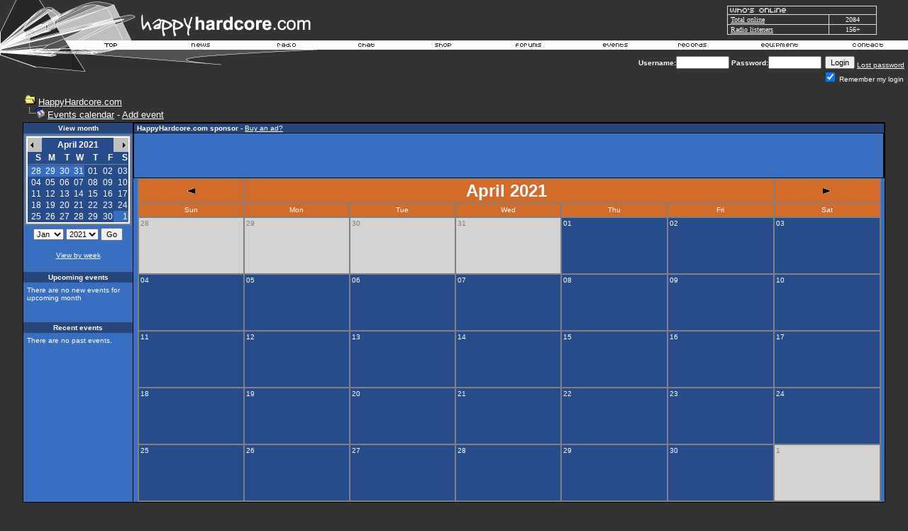

--- FILE ---
content_type: text/html
request_url: https://www.happyhardcore.com/forums/events.asp?date=20210404&month=04&year=2021
body_size: 12793
content:
<html>
  <head>
	<meta charSet="utf-8"/>
	<meta property="fb:page_id" content="113075495369337"/>
<META http-equiv="Content-Type" content="text/html;charset=ISO-8859-1">
<META NAME="copyright" CONTENT="1999 - 2025 HappyHardcore.com">
<META NAME="author" CONTENT="1999 - 2025 HappyHardcore.com">
<META NAME="publisher" CONTENT="publisher">
<META NAME="keywords" CONTENT="HappyHardcore, happy hardcore, happy, hardcore, techno, raves, ravers, raving, DJing, hardcore music, dance, dance music, hixxy, vinylgroover, slipmatt, silver, www.HappyHardcore.com, HappyHardcore.com, Happy Hardcore Radio, HappyHardcore MP3">
<META NAME="description" CONTENT="HappyHardcore.com - your central station for happy hardcore music, news, tunes and information.">
<META NAME="revisit-after" CONTENT="30 Days">
<META NAME="robots" CONTENT="INDEX,FOLLOW">
<META name="Generator" content="hh_v3">
<meta property="og:locale" content="en_US" />
<meta property="og:type" content="article" />
<meta property="og:title" content="HappyHardcore.com - your central station for happy hardcore music, news, tunes and information." />
<meta property="og:description" content="HappyHardcore.com - your central station for happy hardcore music, news, tunes and information." />
<meta property="og:url" content="https://www.happyhardcore.com" />
<meta property="og:site_name" content="HappyHardcore.com" />
<meta property="twitter:url" content="https://www.happyhardcore.com/forums/events.asp?date=20210404&month=04&year=2021">
<meta name="twitter:description" content="HappyHardcore.com - your central station for happy hardcore music, news, tunes and information.">
<link rel="canonical" href="https://www.happyhardcore.com/forums/events.asp?date=20210404&month=04&year=2021"/>
<script type="application/ld+json">
{
  "@context": "https://schema.org/",
  "@type": "WebSite",
  "name": "HappyHardcore.com",
  "url": "https://www.happyhardcore.com",
  "description":"Discover HappyHardcore.com - your ultimate hub for happy hardcore music with news, events, forums, a radio station, and community for fans worldwide.",
  "potentialAction": {
	"@type": "SearchAction",
	"target": "{search_term_string}",
	"query-input": "required name=search_term_string"
  }
}
</script>
<title>HappyHardcore.com - The most popular hardcore dance music site in the world</title>
<script src="/lib/site/navi_openwindow.js" type="6430509e862d5a9fdb2ffaaf-text/javascript" charset="utf-8"></script>
<style type="text/css">
	a:active  {color:#FFFFFF;text-decoration:underline}
	a:link    {color:#FFFFFF;text-decoration:underline}
	a:visited {color:#FFFFFF;text-decoration:underline}
	a:hover   {color:#FFFFFF;text-decoration:underline}
input.radio {background: #264C8B; color:#000000}
	body,table,tr,td,textarea,select,input {
		font-family:Verdana, Arial, Helvetica;
		font-size:8pt;
	}
A.ssmItems:link	{color:black;text-decoration:none;}
A.ssmItems:hover	{color:black;text-decoration:none;}
A.ssmItems:active	{color:black;text-decoration:none;}
A.ssmItems:visited	{color:black;text-decoration:none;}
h1.title, h1.title2 {
	font-family: Verdana, Arial, Helvetica, sans-serif;
	display: inline;
	font-size: 12.5px;
	font-weight: normal;
}
h1.title2 {
	font-size: 20px;
	font-weight: 700;
}
</style>
<style TYPE="text/css">
<!--
TD.NON
{
	font-family :Verdana, Arial, Helvetica;
	font-size :12px;
	color :Verdana, Arial, Helvetica;
	background-color :#396FC1;
	font-weight :normal
}
TD.TOP
{
	font-family :Verdana, Arial, Helvetica;
	font-size :12px;
	color :#0000FF;
	font-weight :bold
}
TD.Some
{
	font-family :Verdana, Arial, Helvetica;
	font-size :12px;
	color :#FFFFFF;
	background-color :#264C8B;
	font-weight :bold
	}
TD.Today
{
	font-family :Verdana, Arial, Helvetica;
	font-size :12px;
	color :#264C8B;
	background-color :lightsteelblue
	font-weight :normal
}
TD.Day
{
	font-family :Verdana, Arial, Helvetica;
	font-size :12px;
	color :#FFFFFF;
	background-color :;
	font-weight :normal
}
TD.Selected
{
	font-family :Verdana, Arial, Helvetica;
	color :#FFFFFF;
	font-size :12px;
	font-weight :normal
}
TD.HL
{
	font-family :Verdana, Arial, Helvetica;
	font-size :12px;
	color :#000000;
	background-color : orange;
	font-weight :normal
}
TD.NON2
{
	font-family: Verdana, Arial, Helvetica;
	font-size :12px;
	color : grey;
	background-color :lightgrey;
	font-weight :normal
}
A.NOEVENT:link
{
    COLOR: Verdana, Arial, Helvetica;
    FONT-FAMILY: Verdana, Arial, Helvetica;
    FONT-WEIGHT: normal;
    TEXT-DECORATION: none
}
A.NOEVENT:visited
{
    COLOR: Verdana, Arial, Helvetica;
    FONT-FAMILY: Verdana, Arial, Helvetica;
    FONT-WEIGHT: normal;
    TEXT-DECORATION: none
}
A.NOEVENT:hover
{
    BACKGROUND-COLOR: black;
    COLOR: red;
    FONT-FAMILY: Verdana, Arial, Helvetica;
    FONT-WEIGHT: normal;
    TEXT-DECORATION: none
}
A.EVENT:link
{
    COLOR: Verdana, Arial, Helvetica;
    FONT-FAMILY: Verdana, Arial, Helvetica;
    FONT-WEIGHT: bold;
    TEXT-DECORATION: none
}
A.EVENT:visited
{
    COLOR: Verdana, Arial, Helvetica;
    FONT-FAMILY: Verdana, Arial, Helvetica;
    FONT-WEIGHT: bold;
    TEXT-DECORATION: none
}
A.EVENT:hover
{
    background-color : red;
    COLOR: #FFFFFF;
    FONT-FAMILY: Verdana, Arial, Helvetica;
    FONT-WEIGHT: bold;
    TEXT-DECORATION: none
}
A.MONTH:link
{
    COLOR: black;
    FONT-FAMILY: Verdana, Arial, Helvetica;
    FONT-WEIGHT: normal;
    TEXT-DECORATION: none
}
A.MONTH:visited
{
    COLOR: black;
    FONT-FAMILY: Verdana, Arial, Helvetica;
    FONT-WEIGHT: normal;
    TEXT-DECORATION: none
}
A.MONTH:hover
{
    COLOR: black;
    FONT-FAMILY: Verdana, Arial, Helvetica;
    FONT-WEIGHT: normal;
    TEXT-DECORATION: underline
}
A.NORMAL:link
{
    COLOR: #000000;
    FONT-FAMILY: Verdana, Arial;
    FONT-WEIGHT: normal;
    TEXT-DECORATION: none
}
A.NORMAL:visited
{
    COLOR: #000000;
    FONT-FAMILY: Verdana, Arial;
    FONT-WEIGHT: normal;
    TEXT-DECORATION: none
}
A.NORMAL:hover
{
    COLOR: #000000;
    FONT-FAMILY: Verdana, Arial;
    FONT-WEIGHT: normal;
    TEXT-DECORATION: none
}
.createdby
{
    FONT-STYLE: italic;
    TEXT-ALIGN: right
}
.bluetext
{
    COLOR: #336699
}
.month
{
    FONT-WEIGHT: bold
}
.eventname
{
    FONT-WEIGHT: bold
}
a.Title:link {color:#FFFFFF; text-decoration: underline; cursor: hand}
a.Title:visited {color: #FFFFFF; text-decoration: underline}
a.Title:hover   {color: red; text-decoration: underline; cursor: hand}
-->
</style>
<style type="text/css">
			.popup { font-family:Verdana,Arial,Helvetica,Sans-Serif; font-size:8.5pt;color:black }
			.popup_heading { font-weight:bold; color: #ce6300; font-family: Verdana,Arial,Helvetica,Sans-Serif; font-size:9pt; }
			.popup_sitetitle { font-family: Verdana, Arial, Helvetica, Sans-Serif; font-size:9pt; font-weight:bold; color:black}
			.popup_url { color:#666666; font-family: Verdana, Arial, Helvetica, Sans-Serif; font-size: 8pt; }
			.popup_link { font-family: Verdana, Arial, Helvetica, Sans-Serif; font-size: 9pt; }
   A.popup_commentslink:link, A.popup_commentslink:visited, A.popup_commentslink:active
   {
   	text-decoration: none;
   	font-family: Verdana,Arial,Helvetica,sans-serif;
   	font-weight: none;
   	font-size: 9px;
   	color: #444444;
   }
   A.popup_commentslink:hover
   {
   	text-decoration: underline;
   	font-family: Verdana,Arial,Helvetica,sans-serif;
   	font-weight: none;
   	font-size: 9px;
   	color: #E4630A;
   }
</style>
<script type="6430509e862d5a9fdb2ffaaf-text/javascript" language="JavaScript">
		var disable_debug_handler=false;
	</script>
 <script src="/lib/radio/bubble/enum.js" type="6430509e862d5a9fdb2ffaaf-text/javascript" language="JavaScript"></script><script src="/lib/radio/bubble/xml.js" type="6430509e862d5a9fdb2ffaaf-text/javascript" language="JavaScript"></script><script src="/lib/radio/bubble/behavior.js" type="6430509e862d5a9fdb2ffaaf-text/javascript" language="JavaScript"></script>
  <script language="javascript" TYPE="6430509e862d5a9fdb2ffaaf-text/javascript">
     browserName = navigator.appName; browserVer = parseInt(navigator.appVersion);
     if ((browserName == "Netscape" && browserVer >= 3) || (browserName == "Microsoft Internet Explorer" && browserVer >=3))
      version = "n3";
     else
      version = "n2";
     var base = "/images/template/languages/english/";
     if (version == "n3"){
       nav_0on = new Image(36, 13); nav_0on.src = base + "over_top.gif";
       nav_1on = new Image(44, 13); nav_1on.src = base + "over_news.gif";
       nav_2on = new Image(63, 13); nav_2on.src = base + "over_radio.gif";
       nav_3on = new Image(63, 13); nav_3on.src = base + "over_chat.gif";
       nav_4on = new Image(93, 13); nav_4on.src = base + "over_shop.gif";
       nav_5on = new Image(93, 13); nav_5on.src = base + "over_forums.gif";
       nav_6on = new Image(50, 13); nav_6on.src = base + "over_events.gif";
       nav_7on = new Image(52, 13); nav_7on.src = base + "over_records.gif";
       nav_8on = new Image(63, 13); nav_8on.src = base + "over_equipment.gif";
       nav_9on = new Image(52, 13); nav_9on.src = base + "over_contact.gif";
       nav_0off = new Image(36, 13); nav_0off.src = base + "header_top.gif";
       nav_1off = new Image(44, 13); nav_1off.src = base + "header_news.gif";
       nav_2off = new Image(63, 13); nav_2off.src = base + "header_radio.gif";
       nav_3off = new Image(93, 13); nav_3off.src = base + "header_chat.gif";
       nav_4off = new Image(93, 13); nav_4off.src = base + "header_shop.gif";
       nav_5off = new Image(93, 13); nav_5off.src = base + "header_forums.gif";
       nav_6off = new Image(50, 13); nav_6off.src = base + "header_events.gif";
       nav_7off = new Image(52, 13); nav_7off.src = base + "header_records.gif";
       nav_8off = new Image(63, 13); nav_8off.src = base + "header_equipment.gif";
       nav_9off = new Image(52, 13); nav_9off.src = base + "header_contact.gif";
     }
       function On(imgName){
			if (version == "n3")
         {imgOn = eval(imgName + "on.src");
          document [imgName].src = imgOn;
         }
       }
       function Off(imgName){
			if (version == "n3")
         {imgOff = eval(imgName + "off.src");
          document [imgName].src = imgOff;
          window.status = ''
         }
       }
    </script>
<script data-cfasync="false" nonce="9d34464c-bb62-41de-879d-e9ee1b5c0cf6">try{(function(w,d){!function(j,k,l,m){if(j.zaraz)console.error("zaraz is loaded twice");else{j[l]=j[l]||{};j[l].executed=[];j.zaraz={deferred:[],listeners:[]};j.zaraz._v="5874";j.zaraz._n="9d34464c-bb62-41de-879d-e9ee1b5c0cf6";j.zaraz.q=[];j.zaraz._f=function(n){return async function(){var o=Array.prototype.slice.call(arguments);j.zaraz.q.push({m:n,a:o})}};for(const p of["track","set","debug"])j.zaraz[p]=j.zaraz._f(p);j.zaraz.init=()=>{var q=k.getElementsByTagName(m)[0],r=k.createElement(m),s=k.getElementsByTagName("title")[0];s&&(j[l].t=k.getElementsByTagName("title")[0].text);j[l].x=Math.random();j[l].w=j.screen.width;j[l].h=j.screen.height;j[l].j=j.innerHeight;j[l].e=j.innerWidth;j[l].l=j.location.href;j[l].r=k.referrer;j[l].k=j.screen.colorDepth;j[l].n=k.characterSet;j[l].o=(new Date).getTimezoneOffset();if(j.dataLayer)for(const t of Object.entries(Object.entries(dataLayer).reduce((u,v)=>({...u[1],...v[1]}),{})))zaraz.set(t[0],t[1],{scope:"page"});j[l].q=[];for(;j.zaraz.q.length;){const w=j.zaraz.q.shift();j[l].q.push(w)}r.defer=!0;for(const x of[localStorage,sessionStorage])Object.keys(x||{}).filter(z=>z.startsWith("_zaraz_")).forEach(y=>{try{j[l]["z_"+y.slice(7)]=JSON.parse(x.getItem(y))}catch{j[l]["z_"+y.slice(7)]=x.getItem(y)}});r.referrerPolicy="origin";r.src="/cdn-cgi/zaraz/s.js?z="+btoa(encodeURIComponent(JSON.stringify(j[l])));q.parentNode.insertBefore(r,q)};["complete","interactive"].includes(k.readyState)?zaraz.init():j.addEventListener("DOMContentLoaded",zaraz.init)}}(w,d,"zarazData","script");window.zaraz._p=async d$=>new Promise(ea=>{if(d$){d$.e&&d$.e.forEach(eb=>{try{const ec=d.querySelector("script[nonce]"),ed=ec?.nonce||ec?.getAttribute("nonce"),ee=d.createElement("script");ed&&(ee.nonce=ed);ee.innerHTML=eb;ee.onload=()=>{d.head.removeChild(ee)};d.head.appendChild(ee)}catch(ef){console.error(`Error executing script: ${eb}\n`,ef)}});Promise.allSettled((d$.f||[]).map(eg=>fetch(eg[0],eg[1])))}ea()});zaraz._p({"e":["(function(w,d){})(window,document)"]});})(window,document)}catch(e){throw fetch("/cdn-cgi/zaraz/t"),e;};</script></head>
<body bgColor="#333333" text="#FFFFFF" link="#FFFFFF" aLink="#FFFFFF" vLink="#FFFFFF" topmargin="0" leftmargin="0">
<style type="text/css">
.cswmItem {font-family:Verdana, Arial, Helvetica, Tahoma, sans-serif; font-size:10px; font-weight:normal; font-style:normal; color:#000000; text-align:left; text-decoration:none; padding:2px 5px 2px 5px}
.cswmItemOn {font-family:Verdana, Arial, Helvetica, Tahoma, sans-serif; font-size:10px; font-weight:normal; font-style:normal; color:#ffffff; text-decoration:none; padding:2px 5px 2px 5px}
.cswmItemCell {border-color:   ; border-style:solid; border-width:0px;}
.cswmExpand {cursor:default}
.cswmPopupBox {cursor:default; position:absolute; left:-500; display:none; z-index:1999; text-align:left;}
.cswmDisabled {color:#808080}
</style>

<div id="cswmPopupnav_0" class="cswmPopupBox">
  <div style="border-style:solid; border-width: 1px; border-color:#dfdfdf #000000 #000000 #dfdfdf">
    <div style="border-style:solid; border-width: 1px; border-color:black #808080 #808080 black">
      <table border="0" cellpadding="0" cellspacing="0">
        <tr onmouseover="if (!window.__cfRLUnblockHandlers) return false; cswmT('off'); cswmHiI('nav_0_0',1); cswmST(1);status='Home - My Area';" onmouseout="if (!window.__cfRLUnblockHandlers) return false; cswmT(250);cswmST();status='';" onClick="if (!window.__cfRLUnblockHandlers) return false; cswmHP(0);location.href='/forums/my.asp?sectionid=2'" data-cf-modified-6430509e862d5a9fdb2ffaaf-="">
          <td width="1" id="cswmCellBordernav_0_0" class="cswmItemCell" bgcolor="#E7E7E7">
            <table width="100%" cellspacing="0" cellpadding="0" border="0">
              <tr>
                <td width="100%" nowrap="nowrap" id="cswmItemnav_0_0" class="cswmItem">
                  <span style="margin-right:5px">
                    <img align="absmiddle" id="cswmIconav_0_0" src="/images/forums/icon_nav_profile.gif" alt="" border=0 height="15" width="15" />
                  </span>
                  My Area
                </td>
              </tr>
            </table>
          </td>
        </tr>
        <tr onmouseover="if (!window.__cfRLUnblockHandlers) return false; cswmT('off'); cswmHiI('nav_0_1',1); cswmST(1);status='Home - Register';" onmouseout="if (!window.__cfRLUnblockHandlers) return false; cswmT(250);cswmST();status='';" onClick="if (!window.__cfRLUnblockHandlers) return false; cswmHP(0);location.href='/forums/policy.asp?sectionid=2'" data-cf-modified-6430509e862d5a9fdb2ffaaf-="">
          <td width="1" id="cswmCellBordernav_0_1" class="cswmItemCell" bgcolor="#E7E7E7">
            <table width="100%" cellspacing="0" cellpadding="0" border="0">
              <tr>
                <td width="100%" nowrap="nowrap" id="cswmItemnav_0_1" class="cswmItem">
                  <span style="margin-right:5px">
                    <img align="absmiddle" id="cswmIconav_0_1" src="/images/forums/icon_nav_profile.gif" alt="" border=0 height="15" width="15" />
                  </span>
                  Register
                </td>
              </tr>
            </table>
          </td>
        </tr>
        <tr onmouseover="if (!window.__cfRLUnblockHandlers) return false; cswmT('off');cswmNHM('space',1);" onmouseout="if (!window.__cfRLUnblockHandlers) return false; cswmT(250)" data-cf-modified-6430509e862d5a9fdb2ffaaf-="">
          <td align="Left" bgcolor="silver" colspan="2" height="1">
            <img style="display:block" src="/images/clearpixel.gif" width="1" height="1" alt="" border="0" />
          </td>
        </tr>
        <tr onmouseover="if (!window.__cfRLUnblockHandlers) return false; cswmT('off'); cswmHiI('nav_0_3',1); cswmST(1);status='Home - Donate to HappyHardcore.com';" onmouseout="if (!window.__cfRLUnblockHandlers) return false; cswmT(250);cswmST();status='';" onClick="if (!window.__cfRLUnblockHandlers) return false; cswmHP(0);location.href='/forums/portal_redirect.asp?linkid=416&linkname=HappyHardcore%2Ecom+%2D+Donations&catid=5&cattitle=General&area=&refID='" data-cf-modified-6430509e862d5a9fdb2ffaaf-="">
          <td width="1" id="cswmCellBordernav_0_3" class="cswmItemCell" bgcolor="#E7E7E7">
            <table width="100%" cellspacing="0" cellpadding="0" border="0">
              <tr>
                <td width="100%" nowrap="nowrap" id="cswmItemnav_0_3" class="cswmItem">
                  <span style="margin-right:5px">
                    <img align="absmiddle" id="cswmIconav_0_3" src="/images/1pixel.gif" alt="" border=0 height="1" width="15" />
                  </span>
                  Donate
                </td>
              </tr>
            </table>
          </td>
        </tr>
        <tr onmouseover="if (!window.__cfRLUnblockHandlers) return false; cswmT('off'); cswmHiI('nav_0_4',1); cswmST(1,0,'nav_0_4');status='Home - Help';" onmouseout="if (!window.__cfRLUnblockHandlers) return false; cswmT(250);cswmST();status='';" onClick="if (!window.__cfRLUnblockHandlers) return false; cswmHP(0);location.href='/forums/faq_template.asp'" data-cf-modified-6430509e862d5a9fdb2ffaaf-="">
          <td width="1" id="cswmCellBordernav_0_4" class="cswmItemCell" bgcolor="#E7E7E7">
            <table width="100%" cellspacing="0" cellpadding="0" border="0">
              <tr>
                <td width="100%" nowrap="nowrap" id="cswmItemnav_0_4" class="cswmItem">
                  <span style="margin-right:5px">
                    <img align="absmiddle" id="cswmIconav_0_4" src="/images/forums/icon_nav_help.gif" alt="" border=0 height="15" width="15" />
                  </span>
                  Help
                </td>
                <td id="cswmExpandnav_0_4" class="cswmExpand" style="padding-right:5px">
                  <img id="cswmExpandIcnav_0_4" src="/images/template/menu/arrow-black.gif" width="10" height="10" alt="" border="0" />
                </td>
              </tr>
            </table>
          </td>
        </tr>
      </table>
    </div>
  </div>
</div>
<div id="cswmPopup0" class="cswmPopupBox" onmouseover="if (!window.__cfRLUnblockHandlers) return false; cswmHiI('nav_0_4',1);" data-cf-modified-6430509e862d5a9fdb2ffaaf-="">
  <div style="border-style:solid; border-width: 1px; border-color:#dfdfdf #000000 #000000 #dfdfdf">
    <div style="border-style:solid; border-width: 1px; border-color:black #808080 #808080 black">
      <table border="0" cellpadding="0" cellspacing="0">
        <tr onmouseover="if (!window.__cfRLUnblockHandlers) return false; cswmT('off'); cswmHiI('0_0',2); cswmST(2);status='Home - Help - FAQ';" onmouseout="if (!window.__cfRLUnblockHandlers) return false; cswmT(250);cswmST();status='';" onClick="if (!window.__cfRLUnblockHandlers) return false; cswmHP(0);location.href='/forums/faq_template.asp'" data-cf-modified-6430509e862d5a9fdb2ffaaf-="">
          <td width="1" id="cswmCellBorder0_0" class="cswmItemCell" bgcolor="#E7E7E7">
            <table width="100%" cellspacing="0" cellpadding="0" border="0">
              <tr>
                <td width="100%" nowrap="nowrap" id="cswmItem0_0" class="cswmItem">
                  FAQ
                </td>
              </tr>
            </table>
          </td>
        </tr>
        <tr onmouseover="if (!window.__cfRLUnblockHandlers) return false; cswmT('off'); cswmHiI('0_1',2); cswmST(2);status='Home - Help - About us';" onmouseout="if (!window.__cfRLUnblockHandlers) return false; cswmT(250);cswmST();status='';" onClick="if (!window.__cfRLUnblockHandlers) return false; cswmHP(0);location.href='/forums/portal_redirect.asp?linkid=804&linkname=About+us&catid=5&cattitle=General&area=4&refID='" data-cf-modified-6430509e862d5a9fdb2ffaaf-="">
          <td width="1" id="cswmCellBorder0_1" class="cswmItemCell" bgcolor="#E7E7E7">
            <table width="100%" cellspacing="0" cellpadding="0" border="0">
              <tr>
                <td width="100%" nowrap="nowrap" id="cswmItem0_1" class="cswmItem">
                  About us
                </td>
              </tr>
            </table>
          </td>
        </tr>
      </table>
    </div>
  </div>
</div>
<div id="cswmPopupnav_1" class="cswmPopupBox">
  <div style="border-style:solid; border-width: 1px; border-color:#dfdfdf #000000 #000000 #dfdfdf">
    <div style="border-style:solid; border-width: 1px; border-color:black #808080 #808080 black">
      <table border="0" cellpadding="0" cellspacing="0">
        <tr onmouseover="if (!window.__cfRLUnblockHandlers) return false; cswmT('off'); cswmHiI('nav_1_0',1); cswmST(1);status='News - Links';" onmouseout="if (!window.__cfRLUnblockHandlers) return false; cswmT(250);cswmST();status='';" onClick="if (!window.__cfRLUnblockHandlers) return false; cswmHP(0);location.href='/forums/portal_links.asp?sectionid=5&area=4'" data-cf-modified-6430509e862d5a9fdb2ffaaf-="">
          <td width="1" id="cswmCellBordernav_1_0" class="cswmItemCell" bgcolor="#E7E7E7">
            <table width="100%" cellspacing="0" cellpadding="0" border="0">
              <tr>
                <td width="100%" nowrap="nowrap" id="cswmItemnav_1_0" class="cswmItem">
                  <span style="margin-right:5px">
                    <img align="absmiddle" id="cswmIconav_1_0" src="/images/forums/icon_nav_url.gif" alt="" border=0 height="15" width="15" />
                  </span>
                  Links
                </td>
              </tr>
            </table>
          </td>
        </tr>
        <tr onmouseover="if (!window.__cfRLUnblockHandlers) return false; cswmT('off'); cswmHiI('nav_1_1',1); cswmST(1,1,'nav_1_1');status='News - Articles';" onmouseout="if (!window.__cfRLUnblockHandlers) return false; cswmT(250);cswmST();status='';" onClick="if (!window.__cfRLUnblockHandlers) return false; cswmHP(0);location.href='/forums/portal_articles.asp?sectionid=5&area=3'" data-cf-modified-6430509e862d5a9fdb2ffaaf-="">
          <td width="1" id="cswmCellBordernav_1_1" class="cswmItemCell" bgcolor="#E7E7E7">
            <table width="100%" cellspacing="0" cellpadding="0" border="0">
              <tr>
                <td width="100%" nowrap="nowrap" id="cswmItemnav_1_1" class="cswmItem">
                  <span style="margin-right:5px">
                    <img align="absmiddle" id="cswmIconav_1_1" src="/images/1pixel.gif" alt="" border=0 height="1" width="15" />
                  </span>
                  Articles
                </td>
                <td id="cswmExpandnav_1_1" class="cswmExpand" style="padding-right:5px">
                  <img id="cswmExpandIcnav_1_1" src="/images/template/menu/arrow-black.gif" width="10" height="10" alt="" border="0" />
                </td>
              </tr>
            </table>
          </td>
        </tr>
      </table>
    </div>
  </div>
</div>
<div id="cswmPopup1" class="cswmPopupBox" onmouseover="if (!window.__cfRLUnblockHandlers) return false; cswmHiI('nav_1_1',1);" data-cf-modified-6430509e862d5a9fdb2ffaaf-="">
  <div style="border-style:solid; border-width: 1px; border-color:#dfdfdf #000000 #000000 #dfdfdf">
    <div style="border-style:solid; border-width: 1px; border-color:black #808080 #808080 black">
      <table border="0" cellpadding="0" cellspacing="0">
        <tr onmouseover="if (!window.__cfRLUnblockHandlers) return false; cswmT('off'); cswmHiI('1_0',2); cswmST(2);status='News - Articles - Competitions';" onmouseout="if (!window.__cfRLUnblockHandlers) return false; cswmT(250);cswmST();status='';" onClick="if (!window.__cfRLUnblockHandlers) return false; cswmHP(0);location.href='/forums/portal_articles.asp?catid=10&cattitle=Competitions&area='" data-cf-modified-6430509e862d5a9fdb2ffaaf-="">
          <td width="1" id="cswmCellBorder1_0" class="cswmItemCell" bgcolor="#E7E7E7">
            <table width="100%" cellspacing="0" cellpadding="0" border="0">
              <tr>
                <td width="100%" nowrap="nowrap" id="cswmItem1_0" class="cswmItem">
                  Competitions
                </td>
              </tr>
            </table>
          </td>
        </tr>
        <tr onmouseover="if (!window.__cfRLUnblockHandlers) return false; cswmT('off'); cswmHiI('1_1',2); cswmST(2);status='News - Articles - Interviews';" onmouseout="if (!window.__cfRLUnblockHandlers) return false; cswmT(250);cswmST();status='';" onClick="if (!window.__cfRLUnblockHandlers) return false; cswmHP(0);location.href='/forums/portal_articles.asp?catid=9&area=3&refID=&cattitle=Interviews'" data-cf-modified-6430509e862d5a9fdb2ffaaf-="">
          <td width="1" id="cswmCellBorder1_1" class="cswmItemCell" bgcolor="#E7E7E7">
            <table width="100%" cellspacing="0" cellpadding="0" border="0">
              <tr>
                <td width="100%" nowrap="nowrap" id="cswmItem1_1" class="cswmItem">
                  Interviews
                </td>
              </tr>
            </table>
          </td>
        </tr>
      </table>
    </div>
  </div>
</div>
<div id="cswmPopupnav_2" class="cswmPopupBox">
  <div style="border-style:solid; border-width: 1px; border-color:#dfdfdf #000000 #000000 #dfdfdf">
    <div style="border-style:solid; border-width: 1px; border-color:black #808080 #808080 black">
      <table border="0" cellpadding="0" cellspacing="0">
        <tr onmouseover="if (!window.__cfRLUnblockHandlers) return false; cswmT('off'); cswmHiI('nav_2_0',1); cswmST(1);status='Radio - About HappyHardcore.com DJs';" onmouseout="if (!window.__cfRLUnblockHandlers) return false; cswmT(250);cswmST();status='';" onClick="if (!window.__cfRLUnblockHandlers) return false; cswmHP(0);location.href='/radio/about/'" data-cf-modified-6430509e862d5a9fdb2ffaaf-="">
          <td width="1" id="cswmCellBordernav_2_0" class="cswmItemCell" bgcolor="#E7E7E7">
            <table width="100%" cellspacing="0" cellpadding="0" border="0">
              <tr>
                <td width="100%" nowrap="nowrap" id="cswmItemnav_2_0" class="cswmItem">
                  About HHC.com DJs
                </td>
              </tr>
            </table>
          </td>
        </tr>
      </table>
    </div>
  </div>
</div>
<div id="cswmPopupnav_3" class="cswmPopupBox">
  <div style="border-style:solid; border-width: 1px; border-color:#dfdfdf #000000 #000000 #dfdfdf">
    <div style="border-style:solid; border-width: 1px; border-color:black #808080 #808080 black">
      <table border="0" cellpadding="0" cellspacing="0">
      </table>
    </div>
  </div>
</div>
<div id="cswmPopupnav_4" class="cswmPopupBox">
  <div style="border-style:solid; border-width: 1px; border-color:#dfdfdf #000000 #000000 #dfdfdf">
    <div style="border-style:solid; border-width: 1px; border-color:black #808080 #808080 black">
      <table border="0" cellpadding="0" cellspacing="0">
        <tr onmouseover="if (!window.__cfRLUnblockHandlers) return false; cswmT('off'); cswmHiI('nav_4_1',1); cswmST(1);status='Shop - T-shirts and merchandise';" onmouseout="if (!window.__cfRLUnblockHandlers) return false; cswmT(250);cswmST();status='';" onClick="if (!window.__cfRLUnblockHandlers) return false; cswmHP(0);location.href='https://www.cafepress.com/happyhard'" data-cf-modified-6430509e862d5a9fdb2ffaaf-="">
          <td width="1" id="cswmCellBordernav_4_1" class="cswmItemCell" bgcolor="#E7E7E7">
            <table width="100%" cellspacing="0" cellpadding="0" border="0">
              <tr>
                <td width="100%" nowrap="nowrap" id="cswmItemnav_4_1" class="cswmItem">
                  T-shirts and merchandise
                </td>
              </tr>
            </table>
          </td>
        </tr>
      </table>
    </div>
  </div>
</div>
<div id="cswmPopupnav_5" class="cswmPopupBox">
  <div style="border-style:solid; border-width: 1px; border-color:#dfdfdf #000000 #000000 #dfdfdf">
    <div style="border-style:solid; border-width: 1px; border-color:black #808080 #808080 black">
      <table border="0" cellpadding="0" cellspacing="0">
        <tr onmouseover="if (!window.__cfRLUnblockHandlers) return false; cswmT('off'); cswmHiI('nav_5_0',1); cswmST(1);status='Forums - Profile';" onmouseout="if (!window.__cfRLUnblockHandlers) return false; cswmT(250);cswmST();status='';" onClick="if (!window.__cfRLUnblockHandlers) return false; cswmHP(0);location.href='/forums/memberprofile.asp?mode=Edit'" data-cf-modified-6430509e862d5a9fdb2ffaaf-="">
          <td width="1" id="cswmCellBordernav_5_0" class="cswmItemCell" bgcolor="#E7E7E7">
            <table width="100%" cellspacing="0" cellpadding="0" border="0">
              <tr>
                <td width="100%" nowrap="nowrap" id="cswmItemnav_5_0" class="cswmItem">
                  Profile
                </td>
              </tr>
            </table>
          </td>
        </tr>
        <tr onmouseover="if (!window.__cfRLUnblockHandlers) return false; cswmT('off'); cswmHiI('nav_5_1',1); cswmST(1);status='Forums - Register';" onmouseout="if (!window.__cfRLUnblockHandlers) return false; cswmT(250);cswmST();status='';" onClick="if (!window.__cfRLUnblockHandlers) return false; cswmHP(0);location.href='/forums/policy.asp'" data-cf-modified-6430509e862d5a9fdb2ffaaf-="">
          <td width="1" id="cswmCellBordernav_5_1" class="cswmItemCell" bgcolor="#E7E7E7">
            <table width="100%" cellspacing="0" cellpadding="0" border="0">
              <tr>
                <td width="100%" nowrap="nowrap" id="cswmItemnav_5_1" class="cswmItem">
                  Register
                </td>
              </tr>
            </table>
          </td>
        </tr>
        <tr onmouseover="if (!window.__cfRLUnblockHandlers) return false; cswmT('off'); cswmHiI('nav_5_2',1); cswmST(1);status='Forums - Active Topics';" onmouseout="if (!window.__cfRLUnblockHandlers) return false; cswmT(250);cswmST();status='';" onClick="if (!window.__cfRLUnblockHandlers) return false; cswmHP(0);location.href='/forums/active.asp'" data-cf-modified-6430509e862d5a9fdb2ffaaf-="">
          <td width="1" id="cswmCellBordernav_5_2" class="cswmItemCell" bgcolor="#E7E7E7">
            <table width="100%" cellspacing="0" cellpadding="0" border="0">
              <tr>
                <td width="100%" nowrap="nowrap" id="cswmItemnav_5_2" class="cswmItem">
                  Active Topics
                </td>
              </tr>
            </table>
          </td>
        </tr>
        <tr onmouseover="if (!window.__cfRLUnblockHandlers) return false; cswmT('off'); cswmHiI('nav_5_3',1); cswmST(1);status='Forums - Topic Stats';" onmouseout="if (!window.__cfRLUnblockHandlers) return false; cswmT(250);cswmST();status='';" onClick="if (!window.__cfRLUnblockHandlers) return false; cswmHP(0);location.href='/forums/topic_stats.asp'" data-cf-modified-6430509e862d5a9fdb2ffaaf-="">
          <td width="1" id="cswmCellBordernav_5_3" class="cswmItemCell" bgcolor="#E7E7E7">
            <table width="100%" cellspacing="0" cellpadding="0" border="0">
              <tr>
                <td width="100%" nowrap="nowrap" id="cswmItemnav_5_3" class="cswmItem">
                  Topic Stats
                </td>
              </tr>
            </table>
          </td>
        </tr>
        <tr onmouseover="if (!window.__cfRLUnblockHandlers) return false; cswmT('off'); cswmHiI('nav_5_4',1); cswmST(1);status='Forums - Members';" onmouseout="if (!window.__cfRLUnblockHandlers) return false; cswmT(250);cswmST();status='';" onClick="if (!window.__cfRLUnblockHandlers) return false; cswmHP(0);location.href='/forums/members.asp'" data-cf-modified-6430509e862d5a9fdb2ffaaf-="">
          <td width="1" id="cswmCellBordernav_5_4" class="cswmItemCell" bgcolor="#E7E7E7">
            <table width="100%" cellspacing="0" cellpadding="0" border="0">
              <tr>
                <td width="100%" nowrap="nowrap" id="cswmItemnav_5_4" class="cswmItem">
                  Members
                </td>
              </tr>
            </table>
          </td>
        </tr>
        <tr onmouseover="if (!window.__cfRLUnblockHandlers) return false; cswmT('off'); cswmHiI('nav_5_5',1); cswmST(1);status='Forums - Search';" onmouseout="if (!window.__cfRLUnblockHandlers) return false; cswmT(250);cswmST();status='';" onClick="if (!window.__cfRLUnblockHandlers) return false; cswmHP(0);location.href='/forums/search.asp'" data-cf-modified-6430509e862d5a9fdb2ffaaf-="">
          <td width="1" id="cswmCellBordernav_5_5" class="cswmItemCell" bgcolor="#E7E7E7">
            <table width="100%" cellspacing="0" cellpadding="0" border="0">
              <tr>
                <td width="100%" nowrap="nowrap" id="cswmItemnav_5_5" class="cswmItem">
                  Search
                </td>
              </tr>
            </table>
          </td>
        </tr>
        <tr onmouseover="if (!window.__cfRLUnblockHandlers) return false; cswmT('off');cswmNHM('space',1);" onmouseout="if (!window.__cfRLUnblockHandlers) return false; cswmT(250)" data-cf-modified-6430509e862d5a9fdb2ffaaf-="">
          <td align="Left" bgcolor="silver" colspan="2" height="1">
            <img style="display:block" src="/images/clearpixel.gif" width="1" height="1" alt="" border="0" />
          </td>
        </tr>
        <tr onmouseover="if (!window.__cfRLUnblockHandlers) return false; cswmT('off'); cswmHiI('nav_5_7',1); cswmST(1);status='Forums - Bookmarks';" onmouseout="if (!window.__cfRLUnblockHandlers) return false; cswmT(250);cswmST();status='';" onClick="if (!window.__cfRLUnblockHandlers) return false; cswmHP(0);location.href='/forums/bookmark.asp'" data-cf-modified-6430509e862d5a9fdb2ffaaf-="">
          <td width="1" id="cswmCellBordernav_5_7" class="cswmItemCell" bgcolor="#E7E7E7">
            <table width="100%" cellspacing="0" cellpadding="0" border="0">
              <tr>
                <td width="100%" nowrap="nowrap" id="cswmItemnav_5_7" class="cswmItem">
                  Bookmarks
                </td>
              </tr>
            </table>
          </td>
        </tr>
      </table>
    </div>
  </div>
</div>
<div id="cswmPopupnav_6" class="cswmPopupBox">
  <div style="border-style:solid; border-width: 1px; border-color:#dfdfdf #000000 #000000 #dfdfdf">
    <div style="border-style:solid; border-width: 1px; border-color:black #808080 #808080 black">
      <table border="0" cellpadding="0" cellspacing="0">
        <tr onmouseover="if (!window.__cfRLUnblockHandlers) return false; cswmT('off'); cswmHiI('nav_6_0',1); cswmST(1);status='Events - Add event';" onmouseout="if (!window.__cfRLUnblockHandlers) return false; cswmT(250);cswmST();status='';" onClick="if (!window.__cfRLUnblockHandlers) return false; cswmHP(0);location.href='/forums/events.asp?mode=add'" data-cf-modified-6430509e862d5a9fdb2ffaaf-="">
          <td width="1" id="cswmCellBordernav_6_0" class="cswmItemCell" bgcolor="#E7E7E7">
            <table width="100%" cellspacing="0" cellpadding="0" border="0">
              <tr>
                <td width="100%" nowrap="nowrap" id="cswmItemnav_6_0" class="cswmItem">
                  <span style="margin-right:5px">
                    <img align="absmiddle" id="cswmIconav_6_0" src="/images/forums/event_1.gif" alt="" border=0 height="15" width="15" />
                  </span>
                  Add event
                </td>
              </tr>
            </table>
          </td>
        </tr>
      </table>
    </div>
  </div>
</div>
<div id="cswmPopupnav_7" class="cswmPopupBox">
  <div style="border-style:solid; border-width: 1px; border-color:#dfdfdf #000000 #000000 #dfdfdf">
    <div style="border-style:solid; border-width: 1px; border-color:black #808080 #808080 black">
      <table border="0" cellpadding="0" cellspacing="0">
        <tr onmouseover="if (!window.__cfRLUnblockHandlers) return false; cswmT('off'); cswmHiI('nav_7_0',1); cswmST(1);status='Records - Label Search';" onmouseout="if (!window.__cfRLUnblockHandlers) return false; cswmT(250);cswmST();status='';" onClick="if (!window.__cfRLUnblockHandlers) return false; cswmHP(0);location.href='/records/record_labelprofile.asp'" data-cf-modified-6430509e862d5a9fdb2ffaaf-="">
          <td width="1" id="cswmCellBordernav_7_0" class="cswmItemCell" bgcolor="#E7E7E7">
            <table width="100%" cellspacing="0" cellpadding="0" border="0">
              <tr>
                <td width="100%" nowrap="nowrap" id="cswmItemnav_7_0" class="cswmItem">
                  <span style="margin-right:5px">
                    <img align="absmiddle" id="cswmIconav_7_0" src="/images/record/l.gif" alt="" border=0 height="15" width="15" />
                  </span>
                  Label search
                </td>
              </tr>
            </table>
          </td>
        </tr>
        <tr onmouseover="if (!window.__cfRLUnblockHandlers) return false; cswmT('off'); cswmHiI('nav_7_1',1); cswmST(1);status='Records - Artist search';" onmouseout="if (!window.__cfRLUnblockHandlers) return false; cswmT(250);cswmST();status='';" onClick="if (!window.__cfRLUnblockHandlers) return false; cswmHP(0);location.href='/records/record_artistprofile.asp'" data-cf-modified-6430509e862d5a9fdb2ffaaf-="">
          <td width="1" id="cswmCellBordernav_7_1" class="cswmItemCell" bgcolor="#E7E7E7">
            <table width="100%" cellspacing="0" cellpadding="0" border="0">
              <tr>
                <td width="100%" nowrap="nowrap" id="cswmItemnav_7_1" class="cswmItem">
                  <span style="margin-right:5px">
                    <img align="absmiddle" id="cswmIconav_7_1" src="/images/record/a.gif" alt="" border=0 height="15" width="15" />
                  </span>
                  Artist search
                </td>
              </tr>
            </table>
          </td>
        </tr>
        <tr onmouseover="if (!window.__cfRLUnblockHandlers) return false; cswmT('off'); cswmHiI('nav_7_2',1); cswmST(1);status='Records - Release / Track search';" onmouseout="if (!window.__cfRLUnblockHandlers) return false; cswmT(250);cswmST();status='';" onClick="if (!window.__cfRLUnblockHandlers) return false; cswmHP(0);location.href='/records/record_releaseitemprofile.asp'" data-cf-modified-6430509e862d5a9fdb2ffaaf-="">
          <td width="1" id="cswmCellBordernav_7_2" class="cswmItemCell" bgcolor="#E7E7E7">
            <table width="100%" cellspacing="0" cellpadding="0" border="0">
              <tr>
                <td width="100%" nowrap="nowrap" id="cswmItemnav_7_2" class="cswmItem">
                  <span style="margin-right:5px">
                    <img align="absmiddle" id="cswmIconav_7_2" src="/images/record/r.gif" alt="" border=0 height="15" width="15" />
                  </span>
                  Release / Track search
                </td>
              </tr>
            </table>
          </td>
        </tr>
        <tr onmouseover="if (!window.__cfRLUnblockHandlers) return false; cswmT('off');cswmNHM('space',1);" onmouseout="if (!window.__cfRLUnblockHandlers) return false; cswmT(250)" data-cf-modified-6430509e862d5a9fdb2ffaaf-="">
          <td align="Left" bgcolor="#c0c0c0" colspan="2" height="1">
            <img style="display:block" src="/images/clearpixel.gif" width="1" height="1" alt="" border="0" />
          </td>
        </tr>
      </table>
    </div>
  </div>
</div>

<script type="6430509e862d5a9fdb2ffaaf-text/javascript">
	var cswmDetectedBrowser = 'Moz1DHTML';
	var cswmMBZ = false;
	var cswmCSDS = false;
	var cswmTI = '';
	var cswmClkd = -1;
	var cswmPI = new Array();
	var cswmPL = new Array();
	var cswmPT = new Array();
	var cswmNH = new Array();
	var cswmPW = 0;
	var cswmPH = 0;
	var cswmSPnt = '';
	var cswmDir = '';
	var cswmMB = 0;
	var cswmSI = '';
	var cswmSE = new Object();
	var cswmSEL = 0;
	var cswmSET = 0;
	var cswmSEH = 0;
	var cswmSEW = 0;
	var cswmBW = 0;
	var cswmBH = 0;
	var cswmAR = 0;
	var cswmAB = 0;
	var cswmAT = 0;
	var cswmSLA = 0;
	var cswmSTA = 0;
	var cswmExIS = new Image();
	cswmExIS.src = '/images/template/menu/arrow-black.gif';
	var cswmExdIS = new Image();
	cswmExdIS.src = '/images/template/menu/arrow-white.gif';
	var cswmCTH = true;
	var cswmXOff = 0;
	var cswmYOff = 0;
	var cswmFP = 0;
	var cswmSTI = 0;
	var cswmSTMS = 0;
	var cswmZIC = 1000;
	var cswmItmSelBgImg = '';
	var cswmCellBorder = 0;
	var cswmCompatMode = 'BackCompat';
	if (String(document.compatMode) != 'undefined') {
		var cswmCompatMode = document.compatMode;
	}

	function cswmT(ms) {
		if (ms != 'off') {
			if (cswmCTH != 0) {
				cswmTI = setTimeout('cswmHP(0);', ms);
			}
		} else {
			clearTimeout(cswmTI);
		}
	}

	function cswmST(l, g, i) {
		if (i) {
			cswmHP(l);
			cswmSP(g, i);
		} else if (l) {
			cswmHP(l);
		}
	}

	function cswmShow(id, srcid, relpos, offsetX, offsetY, fixedpos) {
		clearTimeout(cswmTI);
		if (cswmClkd != id) {
			cswmHP(0);
			cswmSI = srcid;
			cswmSPnt = relpos;
			cswmClkd = id;
			cswmDir = 'right';
			if (document.getElementById('cswmPopup' + id)) {
				if (offsetX) cswmXOff = offsetX;
				if (offsetY) cswmYOff = offsetY;
				if (fixedpos) cswmFP = fixedpos;
				cswmSP(id);
			}
		}
	}

	function cswmHide() {
		cswmTI = setTimeout('cswmHP(0);', 250);
	}

	function cswmHideNow() {
		cswmHP(0);
	}

	function cswmHiI(id, l) {
		var item = document.getElementById('cswmItem' + id);
		if (!item) {
			return;
		} else {
			var expandIc = document.getElementById('cswmExpandIc' + id);
			var icoOn = document.getElementById('cswmIcoOn' + id);
			var ico = new Object();
			var cb = document.getElementById('cswmCellBorder' + id);
		}
		var bgco;
		try {
			bgco = item.getAttribute('cswmSelColor');
		} catch (e) {
			bgco = false;
		}
		var bgimg;
		try {
			bgimg = cb.getAttribute('cswmselbg');
		} catch (e) {
			bgimg = false;
		}
		if (icoOn) {
			ico = document.getElementById('cswmIco' + id);
			ico.style.display = 'none';
			icoOn.style.display = 'inline';
		}
		item.style.color = '#ffffff';
		if (bgco) {
			cb.style.backgroundColor = bgco;
		} else {
			cb.style.backgroundColor = '#4682b4';
		}
		if (bgimg) {
			if (bgimg == 'null') {
				cb.style.backgroundImage = 'none';
			} else {
				cb.style.backgroundImage = 'url(' + bgimg + ')';
			}
		} else if (cswmItmSelBgImg != '') {
			cb.style.backgroundImage = 'url(' + cswmItmSelBgImg + ')';
		} else {
			cb.style.backgroundImage = 'none';
		}
		if (expandIc) {
			expandIc.src = cswmExdIS.src;
		}
		cswmNHM(id, l);
		cswmNH[l - 1] = id;
	}

	function cswmNHM(id, l) {
		if (cswmNH[l - 1] != id) {
			var count = l - 1;
			for (count = l - 1; count < cswmNH.length; count++) {
				cswmDiI(cswmNH[count]);
			}
			cswmNH.length = l;
		}
	}

	function cswmDiI(id, bgco) {
		var item = document.getElementById('cswmItem' + id);
		if (!item) {
			return;
		} else {
			var expandIc = document.getElementById('cswmExpandIc' + id);
			var icoOn = document.getElementById('cswmIcoOn' + id);
			var ico = new Object();
			var cb = document.getElementById('cswmCellBorder' + id);
		}
		var bgco;
		try {
			bgco = item.getAttribute('cswmUnSelColor');
		} catch (e) {
			bgco = false;
		}
		var bgimg;
		try {
			bgimg = cb.getAttribute('cswmbg');
		} catch (e) {
			bgimg = false;
		}
		if (icoOn) {
			ico = document.getElementById('cswmIco' + id);
			ico.style.display = 'inline';
			icoOn.style.display = 'none';
		}
		item.style.color = '#000000';
		if (bgco) {
			cb.style.backgroundColor = bgco;
		} else {
			cb.style.backgroundColor = '#E7E7E7';
		}
		if (bgimg) {
			if (bgimg == 'null') {
				cb.style.backgroundImage = '';
			} else {
				cb.style.backgroundImage = 'url(' + bgimg + ')';
			}
		} else {
			cb.style.backgroundImage = '';
		}
		if (expandIc) {
			expandIc.src = cswmExIS.src;
		}
	}

	function cswmSP(id, itemid) {
		var lgr = document.getElementById('cswmPopup' + id);
		lgr.style.display = 'inline';
		lgr.style.top = '-500px';
		lgr.style.left = '-500px';
		if (navigator.productSub > 20010725 && lgr.offsetParent.tagName != 'BODY') {
			cswmZIC += 1;
			lgr = document.body.insertBefore(lgr, document.body.firstChild);
			lgr.style.zIndex += cswmZIC;
		}
		lgr.style.display = 'none';
		if (!itemid) {
			if (cswmFP) {
				cswmSEL = cswmXOff;
				cswmSET = cswmYOff;
				cswmSEH = 1;
				cswmSEW = 1;
				cswmFP = 0;
			} else {
				if (!document.getElementById(cswmSI)) {
					return;
				}
				cswmSE = new Object(document.getElementById(cswmSI));
				cswmSEL = new Number(cswmSE.offsetLeft + cswmXOff + document.body.offsetLeft);
				cswmSET = new Number(cswmSE.offsetTop + cswmYOff + document.body.offsetTop);
				cswmSEH = cswmSE.offsetHeight;
				cswmSEW = cswmSE.offsetWidth;
				var cswmPrO = cswmSE;
				var cswmPrT = '';
				if (navigator.productSub > 20010725) {
					while (cswmPrT != 'BODY') {
						cswmPrO = cswmPrO.offsetParent;
						cswmSEL += cswmPrO.offsetLeft;
						cswmSET += cswmPrO.offsetTop;
						cswmPrT = cswmPrO.tagName;
					}
				}
			}
			lgr.style.display = 'inline';
			cswmPW = lgr.offsetWidth;
			cswmPH = lgr.offsetHeight;
			cswmBW = document.width;
			cswmBH = window.innerHeight - 15;
			cswmSLA = window.pageXOffset;
			cswmSTA = window.pageYOffset;
			switch (cswmSPnt) {
				case 'above':
					cswmPL[cswmPL.length] = cswmSEL;
					cswmPT[cswmPT.length] = cswmSET - cswmPH;
					cswmCA();
					cswmCR();
					break;
				case 'below':
					cswmPL[cswmPL.length] = cswmSEL;
					cswmPT[cswmPT.length] = cswmSET + cswmSEH;
					cswmCB();
					cswmCR();
					break;
				case 'right':
					cswmPL[cswmPL.length] = cswmSEL + cswmSEW;
					cswmPT[cswmPT.length] = cswmSET;
					cswmCR();
					cswmCB();
					break;
				case 'left':
					cswmPL[cswmPL.length] = cswmSEL - cswmPW;
					cswmPT[cswmPT.length] = cswmSET;
					cswmCL();
					cswmCB();
					cswmDir = 'left';
					break;
			}
			cswmXOff = 0;
			cswmYOff = 0;
			lgr.style.left = cswmPL[cswmPL.length - 1] + 'px';
			lgr.style.top = cswmPT[cswmPT.length - 1] + 'px';
			cswmPI[cswmPI.length] = id;
		} else {
			cswmPL[cswmPL.length] = document.getElementById('cswmPopup' + cswmPI[cswmPI.length - 1]).offsetWidth + cswmPL[cswmPL.length - 1] - 4;
			if (navigator.productSub > 20010725) {
				cswmPT[cswmPT.length] = cswmPT[cswmPT.length - 1];
				var cswmPrO = document.getElementById('cswmItem' + itemid);
				var cswmPrT = '';
				while (cswmPrT != 'cswmPopupBox') {
					cswmPT[cswmPT.length - 1] += cswmPrO.offsetTop;
					cswmPrO = cswmPrO.offsetParent;
					cswmPrT = cswmPrO.className;
				}
			} else {
				cswmPT[cswmPT.length] = document.getElementById('cswmItem' + itemid).offsetTop;
			}
			lgr.style.display = 'inline';
			cswmPW = lgr.offsetWidth;
			cswmPH = lgr.offsetHeight;
			var cswmPrW = document.getElementById('cswmPopup' + cswmPI[cswmPI.length - 1]).offsetWidth;
			cswmAR = cswmBW - cswmPL[cswmPL.length - 1] + cswmSLA;
			cswmAB = cswmBH - cswmPT[cswmPT.length - 1] + cswmSTA;
			if (cswmPL[cswmPL.length - 2] == cswmSLA) {
				cswmDir = 'right';
			}
			if ((cswmAR < cswmPW) || (cswmDir == 'left')) {
				cswmMB = (cswmPL[cswmPL.length - 1] - cswmPW - cswmPrW) + 8;
				if ((cswmMB >= 0) && (cswmMB > cswmSLA)) {
					cswmDir = 'left';
				} else {
					cswmMB = cswmSLA;
				}
				cswmPL[cswmPL.length - 1] = cswmMB;
			}
			if (cswmAB < cswmPH) {
				cswmMB = cswmPT[cswmPT.length - 1] - (cswmPH - cswmAB);
				if (cswmMB < cswmSTA) {
					cswmMB = cswmSTA;
				}
				cswmPT[cswmPT.length - 1] = cswmMB;
			}
			lgr.style.left = cswmPL[cswmPL.length - 1] + 'px';
			lgr.style.top = cswmPT[cswmPT.length - 1] + 'px';
			cswmPI[cswmPI.length] = id;
		}
	}

	function cswmHP(level) {
		if (cswmClkd == -1) {
			return false;
		} else if (level == 0) {
			clearTimeout(cswmSTI);
			cswmClkd = -1;
			var id = cswmPI[0];
			var count = 0;
			for (count = 0; count < cswmNH.length; count++) {
				cswmDiI(cswmNH[count]);
			}
			cswmNH.length = 0;
		}
		var count = level;
		for (count = level; count < cswmPI.length; count++) {
			document.getElementById('cswmPopup' + cswmPI[count]).style.display = 'none';
		}
		cswmPI.length = level;
		cswmPL.length = level;
		cswmPT.length = level;
	}

	function cswmCR() {
		cswmAR = (cswmBW + cswmSLA) - cswmPL[cswmPL.length - 1];
		if (cswmAR < cswmPW) {
			if (cswmSPnt == 'below' || cswmSPnt == 'above') {
				cswmMB = cswmPL[cswmPL.length - 1] - (cswmPW - cswmAR);
				if (cswmMB < 0 || cswmMB < cswmSLA) {
					cswmMB = cswmSLA;
				}
				cswmPL[cswmPL.length - 1] = cswmMB;
			} else {
				cswmMB = cswmSEL - cswmPW;
				if (cswmMB >= 0) {
					cswmPL[cswmPL.length - 1] = cswmMB;
				}
			}
		}
	}

	function cswmCL() {
		if (cswmPL[cswmPL.length - 1] < (cswmSLA)) {
			cswmPL[cswmPL.length - 1] = cswmSEL + cswmSEW;
			cswmCR();
		}
	}

	function cswmCB() {
		cswmAB = (cswmBH + cswmSTA) - cswmPT[cswmPT.length - 1];
		cswmAT = cswmBH - (cswmAB + cswmSEH);
		if (cswmAB < cswmPH) {
			if (cswmSPnt == 'below') {
				cswmMB = cswmPT[cswmPT.length - 1] - cswmPH - cswmSEH;
				if ((cswmMB >= 0) && (cswmAB < cswmAT)) {
					cswmPT[cswmPT.length - 1] = cswmMB;
				}
			} else {
				cswmMB = cswmPT[cswmPT.length - 1] - (cswmPH - cswmAB);
				if (cswmMB < 0 || cswmMB < cswmSTA) {
					cswmMB = cswmSTA;
				}
				cswmPT[cswmPT.length - 1] = cswmMB;
			}
		}
	}

	function cswmCA() {
		if (cswmPT[cswmPT.length - 1] < (cswmSTA)) {
			cswmPT[cswmPT.length - 1] = cswmSET + cswmSEH;
			cswmCB();
		}
	}

	function cswmShowInFrame(MenuID, x, y) {
		x += window.pageXOffset;
		y += window.pageYOffset;
		cswmShow(MenuID, '', 'below', x, y, 1);
	}

	function cswmHideSelectBox() {}

	function cswmRefresh() {}

	function cswmMenuBarInit() {}
</script><script type="6430509e862d5a9fdb2ffaaf-text/javascript">function blinky(it){if (typeof it != 'undefined'){obj = document.getElementById(it);if (obj.style.visibility == "visible"){obj.style.visibility = "hidden";}else{obj.style.visibility = "visible";}};blink = setInterval("blinky('s1')", 750);}</script>
    <TABLE border="0" cellPadding="0" cellSpacing="0" width="100%">
      <TR>
        <TD rowSpan="3" width="101" valign="top" align="right"><a href="/"><IMG border="0" src="/images/template/header2_01_101x103.gif" width="101" height="103"></a></TD>
        <TD colSpan="6" valign="bottom" align="left"><img src="/images/1pixel.gif" border="0" width="1" height="1"><br><a href="/"><img border="0" src="/images/template/header2_02_02_339x56.gif" width="339" height="56"></a></TD>
        <TD colSpan="6" valign="middle" align="right">
          <table border="0" cellpadding="0" cellspacing="0" width="100%">
            <tr>
              <td valign="middle" align="right">
                <table border="0" cellpadding="1" cellspacing="1" width="50%" bgcolor="#DFDFDF" title="Fellow ravers online at happyhardcore.com

Record total online 11764
Set on 2021/01/06 15:21">
                  <tr>
                    <td width="80%" colspan="2" bgcolor="#333333"><img border="0" src="/images/template/whoisoneline.gif" width="82" height="9" alt="Raver's online"></td>
                  </tr>
                  <tr>
                    <td width="100" bgcolor="#333333"><font face="Verdana" size="1" color="#C0C0C0">&nbsp;<a href="javascript:DockPopUp('/forums/pop_online.asp','buddypopup',300,500,0,1);" onmouseout="if (!window.__cfRLUnblockHandlers) return false; this.style.backgroundColor='#333333';" onmouseover="if (!window.__cfRLUnblockHandlers) return false; this.style.backgroundColor='#396DC6';" data-cf-modified-6430509e862d5a9fdb2ffaaf-="">Total online</a></font></td>
                    <td width="40" bgcolor="#333333" align="center"><font face="Verdana" size="1" color="white">2084</font></td>
                  </tr>
                  <tr>
                    <td width="110" nowrap bgcolor="#333333"><font face="Verdana" size="1" color="white">&nbsp;<a href="#"><span class="small" onmouseout="if (!window.__cfRLUnblockHandlers) return false; this.style.backgroundColor='#333333';" onmouseover="if (!window.__cfRLUnblockHandlers) return false; this.style.backgroundColor='#396DC6';" data-cf-modified-6430509e862d5a9fdb2ffaaf-=""><a href="/radio/">Radio listeners</a></span></font></td>
                    <td width="40" nowrap bgcolor="#333333" align="center"><font face="Verdana" size="1" color="white">156+</font></td>
                  </tr>
                </table>
              </td>
              <td width="0"><IMG border="0" height="1" src="/images/template/spacer.gif" width="20"></td>
            </tr>
          </table>
        </TD>
      </TR>
      <TR>
        <TD height="13" bgcolor="#FFFFFF" align="center" valign="top"><a href="/" title="Home"><IMG src="/images/template/languages/english/header_top.gif" border="0" height="13" width="36" id="nav_0" name="nav_0" onmouseover="if (!window.__cfRLUnblockHandlers) return false; On('nav_0');cswmShow('nav_0', 'nav_0', 'below');window.status='Home';return true" onmouseout="if (!window.__cfRLUnblockHandlers) return false; Off('nav_0');cswmHide();window.status=''" data-cf-modified-6430509e862d5a9fdb2ffaaf-=""></a></TD>
        <TD height="13" bgcolor="#FFFFFF" align="center" valign="top"><a href="/forums/portal_news.asp?catid=0&area=1" title="News"><IMG src="/images/template/languages/english/header_news.gif" border="0" height="13" width="44" id="nav_1" name="nav_1" onmouseover="if (!window.__cfRLUnblockHandlers) return false; On('nav_1');cswmShow('nav_1', 'nav_1', 'below');window.status='News';return true" onmouseout="if (!window.__cfRLUnblockHandlers) return false; Off('nav_1');cswmHide();window.status=''" data-cf-modified-6430509e862d5a9fdb2ffaaf-=""></a></TD>
        <TD height="13" bgcolor="#FFFFFF" align="center" valign="top"><a href="/radio/" title="Radio"><IMG src="/images/template/languages/english/header_radio.gif" border="0" height="13" width="36" id="nav_2" name="nav_2" onmouseover="if (!window.__cfRLUnblockHandlers) return false; On('nav_2');cswmShow('nav_2', 'nav_2', 'below');window.status='HappyHardcore.com Radio';return true" onmouseout="if (!window.__cfRLUnblockHandlers) return false; Off('nav_2');cswmHide();window.status=''" data-cf-modified-6430509e862d5a9fdb2ffaaf-=""></a></TD>
        <TD height="13" bgcolor="#FFFFFF" align="center" valign="top"><a href="https://discordapp.com/invite/fZP5yxB" target="_blank"><IMG src="/images/template/languages/english/header_chat.gif" border="0" height="13" width="36" id="nav_3" name="nav_3" onmouseover="if (!window.__cfRLUnblockHandlers) return false; On('nav_3');window.status='HappyHardcore.com Chat';return true" onmouseout="if (!window.__cfRLUnblockHandlers) return false; Off('nav_3');window.status=''" title="HappyHardcore.com Chat" data-cf-modified-6430509e862d5a9fdb2ffaaf-=""></a></TD>
        <TD height="13" bgcolor="#FFFFFF" align="center" valign="top"><a href="https://www.cafepress.com/happyhard" target="_blank" title="T-shirts and more!"><IMG src="/images/template/languages/english/header_shop.gif" border="0" height="13" width="33" id="nav_4" name="nav_4" onmouseover="if (!window.__cfRLUnblockHandlers) return false; On('nav_4');cswmShow('nav_4', 'nav_4', 'below');window.status='T-shirts, clothing and accessories';return true" onmouseout="if (!window.__cfRLUnblockHandlers) return false; Off('nav_4');cswmHide();window.status=''" data-cf-modified-6430509e862d5a9fdb2ffaaf-=""></a></TD>
        <TD height="13" bgcolor="#FFFFFF" align="center" valign="top"><a href="/forums/" title="Forums"><IMG src="/images/template/languages/english/header_forums.gif" border="0" height="13" width="43" id="nav_5" name="nav_5" onmouseover="if (!window.__cfRLUnblockHandlers) return false; On('nav_5');cswmShow('nav_5', 'nav_5', 'below');window.status='Forums';return true" onmouseout="if (!window.__cfRLUnblockHandlers) return false; Off('nav_5');cswmHide();window.status=''" data-cf-modified-6430509e862d5a9fdb2ffaaf-=""></a></TD>
        <TD height="13" bgcolor="#FFFFFF" align="center" valign="top"><a href="/forums/events.asp" title="Events"><IMG src="/images/template/languages/english/header_events.gif" border="0" width="50" height="13" id="nav_6" name="nav_6" onmouseover="if (!window.__cfRLUnblockHandlers) return false; On('nav_6');cswmShow('nav_6', 'nav_6', 'below');window.status='Events';return true" onmouseout="if (!window.__cfRLUnblockHandlers) return false; Off('nav_6');cswmHide();window.status=''" data-cf-modified-6430509e862d5a9fdb2ffaaf-=""></a></TD>
        <TD height="13" bgcolor="#FFFFFF" align="center" valign="top"><a href="/records/record_labelprofile.asp" title="Records"><IMG src="/images/template/languages/english/header_records.gif" border="0" height="13" width="52" id="nav_7" name="nav_7" onmouseover="if (!window.__cfRLUnblockHandlers) return false; On('nav_7');cswmShow('nav_7', 'nav_7', 'below');window.status='Records';return true" onmouseout="if (!window.__cfRLUnblockHandlers) return false; Off('nav_7');cswmHide();window.status=''" title="Records" data-cf-modified-6430509e862d5a9fdb2ffaaf-=""></a></TD>
        <TD height="13" bgcolor="#FFFFFF" align="center" valign="top"><IMG src="/images/template/languages/english/header_equipment.gif" border="0" height="13" width="63" id="nav_8" name="nav_8" onmouseover="if (!window.__cfRLUnblockHandlers) return false; On('nav_8');window.status='Coming Soon!';return true" onmouseout="if (!window.__cfRLUnblockHandlers) return false; Off('nav_8');window.status=''" title="Coming Soon!" data-cf-modified-6430509e862d5a9fdb2ffaaf-=""></TD>
        <TD height="13" bgcolor="#FFFFFF" align="center" valign="top"><a href="/cdn-cgi/l/email-protection#1c6f75706a796e5c747d6c6c65747d6e787f736e79327f7371"><IMG src="/images/template/languages/english/header_contact.gif" border="0" height="13" width="52" id="nav_9" name="nav_9" onmouseover="if (!window.__cfRLUnblockHandlers) return false; On('nav_9');window.status='Email contact';return true" onmouseout="if (!window.__cfRLUnblockHandlers) return false; Off('nav_9');window.status=''" alt="Email Us!" data-cf-modified-6430509e862d5a9fdb2ffaaf-=""></a></TD>
      </TR>
      <TR>
        <TD colSpan="10">
          <table width="100%" border="0" cellPadding="0" cellSpacing="0">
            <TR>
              <TD valign="top" align="left" nowrap rowspan="2"><IMG src="/images/template/header2_13.gif" width="211" height="33"></TD>
              <TD valign="top" align="left" width="100%" nowrap><IMG src="/images/template/header2_13_2.gif" width="137" height="8"></TD>
            </TR>
            <TR>
              <TD valign="middle" align="right" width="100%" nowrap>
  <table border="0" cellpadding="1" cellspacing="0">
    <tr>
    <form action="/forums/events.asp?date=20210404&month=04&year=2021" method="post" id="form1" name="form1">
      <INPUT type="hidden" name="Method_Type" value="login">
      <td valign="top" rowspan="4"><font face="Verdana, Arial, Helvetica" size="1"><b>Username:</b></font><input type="text" class="newLogin" name="UserInfoUserName" size="10" value="">&nbsp;<font face="Verdana, Arial, Helvetica" size="1"><b>Password:</b></font><input type="password" class="newLogin" name="UserInfoUserPassword" size="10" value=""><br><br></td>
      <td valign="top">&nbsp;<input class="button" type="submit" value="Login" id="submit1" name="submit1">
</td>
      <td valign="bottom" nowrap><a href="javascript:OpenCustomWindow('/forums/pop_pword.asp','poppasswordwindow',400,450,0,1,1)"><font face="Verdana, Arial, Helvetica" size="1">Lost password</a></font></td>
    </tr>
    <tr>
      <td valign="top" colspan="2" nowrap><input type="checkbox" name="SavePassWord" value="true" CHECKED>&nbsp;<font face="Verdana, Arial, Helvetica" size="1">Remember my login&nbsp;</font></td>
      <td valign="top"></form></td>
    </tr>
  </table>
</TD>
            </TR>
          </table>
        </TD>
      </TR>
    </TABLE>
<div align="center">
<center>
<TABLE BORDER="0" CELLPADDING="0" CELLSPACING="0" width="100%">
  <TR>
    <TD WIDTH="100%" bgcolor="#333333" valign="top" align="center">
      <table align="center" border="0" cellpadding="0" cellspacing="0" width="100%">
        <tr bgcolor="#333333">
          <td bgcolor="#333333">
            <table align="center" border="0" cellpadding="2" cellspacing="1" width="98%">
              <tr bgcolor="#333333">
                <td bgcolor="#333333">
                  <table border="0" cellpadding="0" cellspacing="0" width="100%">
                    <tr bgcolor="#333333">
                      <td bgcolor="#333333"><div><font face="Verdana, Arial, Helvetica" size="1"></font></div></td>
                      <td bgcolor="#333333"></td>
                      <td align="right" bgcolor="#333333"></td>
                    </tr>
                  </table>
                </td>
              </tr>
              <tr>
                <td align="right" bgcolor="#333333">
                </td>
              </tr>
            </table>
          </td>
        </tr>
      </table>
    </TD>
  </TR>
</TABLE>
<TABLE BORDER="0" CELLPADDING="0" CELLSPACING="0" width="95%">
  <TR>
    <TD WIDTH="100%" HEIGHT="64" bgcolor="#333333" valign="top" align="center">
<table border="0" width="100%" align="center">
  <tr>
    <td width="33%" align="left" nowrap><font face="Verdana, Arial, Helvetica" size="2">
    <img src="/images/forums/icon_folder_open.gif" height="15" width="15" border="0">&nbsp;<a href="/">HappyHardcore.com</a><br>
    <img src="/images/forums/icon_bar.gif" height="15" width="15" border="0"><img src="/images/forums/events.gif" width="13" height="15" border="0">&nbsp;<a href="/forums/events.asp">Events calendar</a>&nbsp;-&nbsp;<a href="/forums/events.asp?mode=add">Add event</a><br>
    </font></td>
  </tr>
</table>
<table bgcolor="#000000" border="0" cellpadding="0" border="1" cellspacing="1" width="100%" ALIGN="CENTER">
	<tr>
		<td bgcolor="#396FC1" align="center" valign="top" nowrap width="140">
			<table border="0" cellpadding="2" cellspacing="0" width="140" height="100%">				<tr>
					<td align="center" bgcolor="#27467A"><b><font face="Verdana, Arial, Helvetica" size="1" color="#FFFFFF">View month</font></b></td>
				</tr>
					<tr>
						<td valign="top">
	<table ALIGN="CENTER" BORDER="1" CELLSPACING="0" CELLPADDING="2" BGCOLOR="White" BORDERCOLOR="Gray">
	  <tr>
		<td>
		<table WIDTH="140" BORDER="0" CELLPADDING="1" CELLSPACING="0" BGCOLOR="#264C8B">
			<tr HEIGHT="18" BGCOLOR="Silver">
				<td WIDTH="20" HEIGHT="18" ALIGN="LEFT" VALIGN="MIDDLE"><a HREF="/forums/events.asp?view=month&month=3&amp;year=2021"><img SRC="/images/forums/prev.gif" WIDTH="10" HEIGHT="18" BORDER="0" ALT="Previous Month"></a></td>
				<td WIDTH="120" COLSPAN="5" ALIGN="CENTER" VALIGN="MIDDLE" CLASS="SOME">April 2021</td>
				<td WIDTH="20" HEIGHT="18" ALIGN="RIGHT" VALIGN="MIDDLE"><a HREF="/forums/events.asp?view=month&month=5&amp;year=2021"><img SRC="/images/forums/next.gif" WIDTH="10" HEIGHT="18" BORDER="0" ALT="Next Month"></a></td>
			</tr>
		  <tr>
				<td BGCOLOR="#D46B2A" ALIGN="RIGHT" CLASS="SOME" WIDTH="20" HEIGHT="15" VALIGN="BOTTOM">S</td>
				<td BGCOLOR="#D46B2A" ALIGN="RIGHT" CLASS="SOME" WIDTH="20" HEIGHT="15" VALIGN="BOTTOM">M</td>
				<td BGCOLOR="#D46B2A" ALIGN="RIGHT" CLASS="SOME" WIDTH="20" HEIGHT="15" VALIGN="BOTTOM">T</td>
				<td BGCOLOR="#D46B2A" ALIGN="RIGHT" CLASS="SOME" WIDTH="20" HEIGHT="15" VALIGN="BOTTOM">W</td>
				<td BGCOLOR="#D46B2A" ALIGN="RIGHT" CLASS="SOME" WIDTH="20" HEIGHT="15" VALIGN="BOTTOM">T</td>
				<td BGCOLOR="#D46B2A" ALIGN="RIGHT" CLASS="SOME" WIDTH="20" HEIGHT="15" VALIGN="BOTTOM">F</td>
				<td BGCOLOR="#D46B2A" ALIGN="RIGHT" CLASS="SOME" WIDTH="20" HEIGHT="15" VALIGN="BOTTOM">S</td>
		  </tr>
		  <tr><td HEIGHT="1" ALIGN="MIDDLE" COLSPAN="7"><img SRC="/images/forums/line.gif" HEIGHT="1" WIDTH="140" BORDER="0"></td></tr>

	<TR>
		<TD ALIGN="RIGHT" WIDTH="20" HEIGHT="15" VALIGN="BOTTOM" CLASS="NON">28</TD>
		<TD ALIGN="RIGHT" WIDTH="20" HEIGHT="15" VALIGN="BOTTOM" CLASS="NON">29</TD>
		<TD ALIGN="RIGHT" WIDTH="20" HEIGHT="15" VALIGN="BOTTOM" CLASS="NON">30</TD>
		<TD ALIGN="RIGHT" WIDTH="20" HEIGHT="15" VALIGN="BOTTOM" CLASS="NON">31</TD>
		<TD ALIGN="RIGHT" WIDTH="20" HEIGHT="15" VALIGN="BOTTOM" CLASS="SOME"><A HREF=/forums/events.asp?date=20210401&month=04&year=2021 CLASS='NOEVENT'> 01</A></TD>
		<TD ALIGN="RIGHT" WIDTH="20" HEIGHT="15" VALIGN="BOTTOM" CLASS="SOME"><A HREF=/forums/events.asp?date=20210402&month=04&year=2021 CLASS='NOEVENT'> 02</A></TD>
		<TD ALIGN="RIGHT" WIDTH="20" HEIGHT="15" VALIGN="BOTTOM" CLASS="SOME"><A HREF=/forums/events.asp?date=20210403&month=04&year=2021 CLASS='NOEVENT'> 03</A></TD>
	</TR>
	<TR>
		<TD ALIGN="RIGHT" WIDTH="20" HEIGHT="15" VALIGN="BOTTOM" CLASS="SOME"><A HREF=/forums/events.asp?date=20210404&month=04&year=2021 CLASS='NOEVENT'> 04</A></TD>
		<TD ALIGN="RIGHT" WIDTH="20" HEIGHT="15" VALIGN="BOTTOM" CLASS="SOME"><A HREF=/forums/events.asp?date=20210405&month=04&year=2021 CLASS='NOEVENT'> 05</A></TD>
		<TD ALIGN="RIGHT" WIDTH="20" HEIGHT="15" VALIGN="BOTTOM" CLASS="SOME"><A HREF=/forums/events.asp?date=20210406&month=04&year=2021 CLASS='NOEVENT'> 06</A></TD>
		<TD ALIGN="RIGHT" WIDTH="20" HEIGHT="15" VALIGN="BOTTOM" CLASS="SOME"><A HREF=/forums/events.asp?date=20210407&month=04&year=2021 CLASS='NOEVENT'> 07</A></TD>
		<TD ALIGN="RIGHT" WIDTH="20" HEIGHT="15" VALIGN="BOTTOM" CLASS="SOME"><A HREF=/forums/events.asp?date=20210408&month=04&year=2021 CLASS='NOEVENT'> 08</A></TD>
		<TD ALIGN="RIGHT" WIDTH="20" HEIGHT="15" VALIGN="BOTTOM" CLASS="SOME"><A HREF=/forums/events.asp?date=20210409&month=04&year=2021 CLASS='NOEVENT'> 09</A></TD>
		<TD ALIGN="RIGHT" WIDTH="20" HEIGHT="15" VALIGN="BOTTOM" CLASS="SOME"><A HREF=/forums/events.asp?date=20210410&month=04&year=2021 CLASS='NOEVENT'> 10</A></TD>
	</TR>
	<TR>
		<TD ALIGN="RIGHT" WIDTH="20" HEIGHT="15" VALIGN="BOTTOM" CLASS="SOME"><A HREF=/forums/events.asp?date=20210411&month=04&year=2021 CLASS='NOEVENT'> 11</A></TD>
		<TD ALIGN="RIGHT" WIDTH="20" HEIGHT="15" VALIGN="BOTTOM" CLASS="SOME"><A HREF=/forums/events.asp?date=20210412&month=04&year=2021 CLASS='NOEVENT'> 12</A></TD>
		<TD ALIGN="RIGHT" WIDTH="20" HEIGHT="15" VALIGN="BOTTOM" CLASS="SOME"><A HREF=/forums/events.asp?date=20210413&month=04&year=2021 CLASS='NOEVENT'> 13</A></TD>
		<TD ALIGN="RIGHT" WIDTH="20" HEIGHT="15" VALIGN="BOTTOM" CLASS="SOME"><A HREF=/forums/events.asp?date=20210414&month=04&year=2021 CLASS='NOEVENT'> 14</A></TD>
		<TD ALIGN="RIGHT" WIDTH="20" HEIGHT="15" VALIGN="BOTTOM" CLASS="SOME"><A HREF=/forums/events.asp?date=20210415&month=04&year=2021 CLASS='NOEVENT'> 15</A></TD>
		<TD ALIGN="RIGHT" WIDTH="20" HEIGHT="15" VALIGN="BOTTOM" CLASS="SOME"><A HREF=/forums/events.asp?date=20210416&month=04&year=2021 CLASS='NOEVENT'> 16</A></TD>
		<TD ALIGN="RIGHT" WIDTH="20" HEIGHT="15" VALIGN="BOTTOM" CLASS="SOME"><A HREF=/forums/events.asp?date=20210417&month=04&year=2021 CLASS='NOEVENT'> 17</A></TD>
	</TR>
	<TR>
		<TD ALIGN="RIGHT" WIDTH="20" HEIGHT="15" VALIGN="BOTTOM" CLASS="SOME"><A HREF=/forums/events.asp?date=20210418&month=04&year=2021 CLASS='NOEVENT'> 18</A></TD>
		<TD ALIGN="RIGHT" WIDTH="20" HEIGHT="15" VALIGN="BOTTOM" CLASS="SOME"><A HREF=/forums/events.asp?date=20210419&month=04&year=2021 CLASS='NOEVENT'> 19</A></TD>
		<TD ALIGN="RIGHT" WIDTH="20" HEIGHT="15" VALIGN="BOTTOM" CLASS="SOME"><A HREF=/forums/events.asp?date=20210420&month=04&year=2021 CLASS='NOEVENT'> 20</A></TD>
		<TD ALIGN="RIGHT" WIDTH="20" HEIGHT="15" VALIGN="BOTTOM" CLASS="SOME"><A HREF=/forums/events.asp?date=20210421&month=04&year=2021 CLASS='NOEVENT'> 21</A></TD>
		<TD ALIGN="RIGHT" WIDTH="20" HEIGHT="15" VALIGN="BOTTOM" CLASS="SOME"><A HREF=/forums/events.asp?date=20210422&month=04&year=2021 CLASS='NOEVENT'> 22</A></TD>
		<TD ALIGN="RIGHT" WIDTH="20" HEIGHT="15" VALIGN="BOTTOM" CLASS="SOME"><A HREF=/forums/events.asp?date=20210423&month=04&year=2021 CLASS='NOEVENT'> 23</A></TD>
		<TD ALIGN="RIGHT" WIDTH="20" HEIGHT="15" VALIGN="BOTTOM" CLASS="SOME"><A HREF=/forums/events.asp?date=20210424&month=04&year=2021 CLASS='NOEVENT'> 24</A></TD>
	</TR>
	<TR>
		<TD ALIGN="RIGHT" WIDTH="20" HEIGHT="15" VALIGN="BOTTOM" CLASS="SOME"><A HREF=/forums/events.asp?date=20210425&month=04&year=2021 CLASS='NOEVENT'> 25</A></TD>
		<TD ALIGN="RIGHT" WIDTH="20" HEIGHT="15" VALIGN="BOTTOM" CLASS="SOME"><A HREF=/forums/events.asp?date=20210426&month=04&year=2021 CLASS='NOEVENT'> 26</A></TD>
		<TD ALIGN="RIGHT" WIDTH="20" HEIGHT="15" VALIGN="BOTTOM" CLASS="SOME"><A HREF=/forums/events.asp?date=20210427&month=04&year=2021 CLASS='NOEVENT'> 27</A></TD>
		<TD ALIGN="RIGHT" WIDTH="20" HEIGHT="15" VALIGN="BOTTOM" CLASS="SOME"><A HREF=/forums/events.asp?date=20210428&month=04&year=2021 CLASS='NOEVENT'> 28</A></TD>
		<TD ALIGN="RIGHT" WIDTH="20" HEIGHT="15" VALIGN="BOTTOM" CLASS="SOME"><A HREF=/forums/events.asp?date=20210429&month=04&year=2021 CLASS='NOEVENT'> 29</A></TD>
		<TD ALIGN="RIGHT" WIDTH="20" HEIGHT="15" VALIGN="BOTTOM" CLASS="SOME"><A HREF=/forums/events.asp?date=20210430&month=04&year=2021 CLASS='NOEVENT'> 30</A></TD>
		<TD ALIGN="RIGHT" WIDTH="20" HEIGHT="15" VALIGN="BOTTOM" CLASS="NON">1</TD>
	</TR>
		</table>
		</td>
	  </tr>
	</table>
						</td>
					</tr>
				<tr>
					<td align="center">
						<form action="/forums/events.asp" method="GET" id="frmSelectMonth" name="frmSelectMonth">
							<select name="MONTH">
<option value=1>Jan</option>
<option value=2>Feb</option>
<option value=3>Mar</option>
<option value=4>Apr</option>
<option value=5>May</option>
<option value=6>Jun</option>
<option value=7>Jul</option>
<option value=8>Aug</option>
<option value=9>Sep</option>
<option value=10>Oct</option>
<option value=11>Nov</option>
<option value=12>Dec</option>
			</select>
			<select name="YEAR">
<option value=2018>2018</option>
<option value=2019>2019</option>
<option value=2020>2020</option>
<option value=2021 selected>2021</option>
<option value=2022>2022</option>
<option value=2023>2023</option>
<option value=2024>2024</option>
			</select>
							<INPUT TYPE="submit" NAME="Go" value="Go" BORDER="0" WIDTH="35" HEIGHT="20">
						</FORM>
					</td>
				</tr>
				<tr>
 					<td align="center"><font face="Verdana, Arial, Helvetica" size="1"><a HREF="/forums/events.asp?view=week&date=20210404">View by week</A></font></td>
				</tr>
				<tr>
					<td>&nbsp;</td>
				</tr>
				<tr>
					<td align="center" bgcolor="#27467A"><b><font face="Verdana, Arial, Helvetica" size="1" color="#FFFFFF">Upcoming events</font></b></td>
				</tr>
				<tr>
					<td>
<table border="0" cellpadding="3" cellspacing="0" width="100%">
<tr><td valign="top"><font face="Verdana, Arial, Helvetica" size="1">There are no new events for upcoming month</font></td></tr>
</table>
					<br>
					<br>
					</td>
				</tr>
				<tr>
					<td align="center" bgcolor="#27467A"><b><font face="Verdana, Arial, Helvetica" size="1" color="#FFFFFF">Recent events</font></b></td>
				</tr>
				<tr>
					<td>
<table border="0" cellpadding="3" cellspacing="0" width="100%">
<tr><td valign="top"><font face="Verdana, Arial, Helvetica" size="1">There are no past events.</font></td></tr>
</table>
					<br>
					<br>
					</td>
				</tr>
			</table>
		</td>
		<td bgcolor="#396FC1" valign="top" width="100%">
			<table border="0" cellpadding="0" cellspacing="0" width="100%" height="100%">
				<tr>
					<td valign="top">
 <table bgColor="000000" border="0" cellpadding="1" cellspacing="1" width="100%">
 <tr>
  <td bgcolor="#27467A" colspan="2"><font face="Verdana, Arial, Helvetica" size="1">&nbsp;<b>HappyHardcore.com sponsor</b></font><font face="Verdana, Arial, Helvetica" size="1"> - <A HREF="/forums/portal_articles.asp?catid=5&linkid=446&expand=true&area=3">Buy an ad?</a></font></td>
 </tr>
 <tr>
  <td bgcolor="#396FC1" align="center" valign="center">
<script data-cfasync="false" src="/cdn-cgi/scripts/5c5dd728/cloudflare-static/email-decode.min.js"></script><script type="6430509e862d5a9fdb2ffaaf-text/javascript"><!--
google_ad_client = "pub-6419765533079485";
google_ad_width = 468;
google_ad_height = 60;
google_ad_format = "468x60_as";
google_ad_channel ="";
google_ad_type = "text_image";
google_color_border = "B0E0E6";
google_color_bg = "FFFFFF";
google_color_link = "000000";
google_color_url = "336699";
google_color_text = "333333";
//--></script>
<script type="6430509e862d5a9fdb2ffaaf-text/javascript" src="//pagead2.googlesyndication.com/pagead/show_ads.js">
</script><br> </tr>
</table>
	<table WIDTH="99%" ALIGN="CENTER" BORDER="1" CELLSPACING="0" CELLPADDING="2" BGCOLOR="BLACK" BORDERCOLOR="Gray">
			<tr>
				<td WIDTH="10%" HEIGHT="10" ALIGN="center" VALIGN="MIDDLE" bgcolor="#D46B2A"><a HREF="/forums/events.asp?view=month&month=3&amp;year=2021"><img SRC="/images/forums/prev2.gif" WIDTH="11" HEIGHT="8" BORDER="0" ALT="Previous Month"></a></td>
				<td width="80%" colspan="5" align="center" valign="middle" bgcolor="#D46B2A"><b><font face="Verdana, Arial, Helvetica" size="5" color="#FFFFFF">April 2021&nbsp;</td>
				<td WIDTH="10%" HEIGHT="10" ALIGN="center" VALIGN="MIDDLE" bgcolor="#D46B2A"><a HREF="/forums/events.asp?view=month&month=5&amp;year=2021"><img SRC="/images/forums/next2.gif" WIDTH="11" HEIGHT="8" BORDER="0" ALT="Next Month"></a></td>
			</tr>
			<tr>
				<td bgcolor="#D46B2A" HEIGHT="20" WIDTH="14%" ALIGN="center" VALIGN="middle"><font face="Verdana, Arial, Helvetica" size="1" color="#FFFFFF">Sun</td>
				<td bgcolor="#D46B2A" HEIGHT="20" WIDTH="14%" ALIGN="center" VALIGN="middle"><font face="Verdana, Arial, Helvetica" size="1" color="#FFFFFF">Mon</td>
				<td bgcolor="#D46B2A" HEIGHT="20" WIDTH="14%" ALIGN="center" VALIGN="middle"><font face="Verdana, Arial, Helvetica" size="1" color="#FFFFFF">Tue</td>
				<td bgcolor="#D46B2A" HEIGHT="20" WIDTH="14%" ALIGN="center" VALIGN="middle"><font face="Verdana, Arial, Helvetica" size="1" color="#FFFFFF">Wed</td>
				<td bgcolor="#D46B2A" HEIGHT="20" WIDTH="14%" ALIGN="center" VALIGN="middle"><font face="Verdana, Arial, Helvetica" size="1" color="#FFFFFF">Thu</td>
				<td bgcolor="#D46B2A" HEIGHT="20" WIDTH="14%" ALIGN="center" VALIGN="middle"><font face="Verdana, Arial, Helvetica" size="1" color="#FFFFFF">Fri</td>
				<td bgcolor="#D46B2A" HEIGHT="20" WIDTH="14%" ALIGN="center" VALIGN="middle"><font face="Verdana, Arial, Helvetica" size="1" color="#FFFFFF">Sat</td>
			 </tr>

	<TR>
		<TD HEIGHT="80" WIDTH="14%" ALIGN="left" VALIGN="top" CLASS="NON2"> <font face="Verdana, Arial, Helvetica" size="1">28</font></TD>
		<TD HEIGHT="80" WIDTH="14%" ALIGN="left" VALIGN="top" CLASS="NON2"> <font face="Verdana, Arial, Helvetica" size="1">29</font></TD>
		<TD HEIGHT="80" WIDTH="14%" ALIGN="left" VALIGN="top" CLASS="NON2"> <font face="Verdana, Arial, Helvetica" size="1">30</font></TD>
		<TD HEIGHT="80" WIDTH="14%" ALIGN="left" VALIGN="top" CLASS="NON2"> <font face="Verdana, Arial, Helvetica" size="1">31</font></TD>
		<TD HEIGHT="80" WIDTH="14%" ALIGN="left" VALIGN="top" CLASS="SOME"> <font face="Verdana, Arial, Helvetica" size="1"><A HREF=/forums/events.asp?view=day&date=20210401&month=04&year=2021 CLASS='NOEVENT'> 01</A></font></TD>
		<TD HEIGHT="80" WIDTH="14%" ALIGN="left" VALIGN="top" CLASS="SOME"> <font face="Verdana, Arial, Helvetica" size="1"><A HREF=/forums/events.asp?view=day&date=20210402&month=04&year=2021 CLASS='NOEVENT'> 02</A></font></TD>
		<TD HEIGHT="80" WIDTH="14%" ALIGN="left" VALIGN="top" CLASS="SOME"> <font face="Verdana, Arial, Helvetica" size="1"><A HREF=/forums/events.asp?view=day&date=20210403&month=04&year=2021 CLASS='NOEVENT'> 03</A></font></TD>
	</TR>
	<TR>
		<TD HEIGHT="80" WIDTH="14%" ALIGN="left" VALIGN="top" CLASS="SOME"> <font face="Verdana, Arial, Helvetica" size="1"><A HREF=/forums/events.asp?view=day&date=20210404&month=04&year=2021 CLASS='NOEVENT'> 04</A></font></TD>
		<TD HEIGHT="80" WIDTH="14%" ALIGN="left" VALIGN="top" CLASS="SOME"> <font face="Verdana, Arial, Helvetica" size="1"><A HREF=/forums/events.asp?view=day&date=20210405&month=04&year=2021 CLASS='NOEVENT'> 05</A></font></TD>
		<TD HEIGHT="80" WIDTH="14%" ALIGN="left" VALIGN="top" CLASS="SOME"> <font face="Verdana, Arial, Helvetica" size="1"><A HREF=/forums/events.asp?view=day&date=20210406&month=04&year=2021 CLASS='NOEVENT'> 06</A></font></TD>
		<TD HEIGHT="80" WIDTH="14%" ALIGN="left" VALIGN="top" CLASS="SOME"> <font face="Verdana, Arial, Helvetica" size="1"><A HREF=/forums/events.asp?view=day&date=20210407&month=04&year=2021 CLASS='NOEVENT'> 07</A></font></TD>
		<TD HEIGHT="80" WIDTH="14%" ALIGN="left" VALIGN="top" CLASS="SOME"> <font face="Verdana, Arial, Helvetica" size="1"><A HREF=/forums/events.asp?view=day&date=20210408&month=04&year=2021 CLASS='NOEVENT'> 08</A></font></TD>
		<TD HEIGHT="80" WIDTH="14%" ALIGN="left" VALIGN="top" CLASS="SOME"> <font face="Verdana, Arial, Helvetica" size="1"><A HREF=/forums/events.asp?view=day&date=20210409&month=04&year=2021 CLASS='NOEVENT'> 09</A></font></TD>
		<TD HEIGHT="80" WIDTH="14%" ALIGN="left" VALIGN="top" CLASS="SOME"> <font face="Verdana, Arial, Helvetica" size="1"><A HREF=/forums/events.asp?view=day&date=20210410&month=04&year=2021 CLASS='NOEVENT'> 10</A></font></TD>
	</TR>
	<TR>
		<TD HEIGHT="80" WIDTH="14%" ALIGN="left" VALIGN="top" CLASS="SOME"> <font face="Verdana, Arial, Helvetica" size="1"><A HREF=/forums/events.asp?view=day&date=20210411&month=04&year=2021 CLASS='NOEVENT'> 11</A></font></TD>
		<TD HEIGHT="80" WIDTH="14%" ALIGN="left" VALIGN="top" CLASS="SOME"> <font face="Verdana, Arial, Helvetica" size="1"><A HREF=/forums/events.asp?view=day&date=20210412&month=04&year=2021 CLASS='NOEVENT'> 12</A></font></TD>
		<TD HEIGHT="80" WIDTH="14%" ALIGN="left" VALIGN="top" CLASS="SOME"> <font face="Verdana, Arial, Helvetica" size="1"><A HREF=/forums/events.asp?view=day&date=20210413&month=04&year=2021 CLASS='NOEVENT'> 13</A></font></TD>
		<TD HEIGHT="80" WIDTH="14%" ALIGN="left" VALIGN="top" CLASS="SOME"> <font face="Verdana, Arial, Helvetica" size="1"><A HREF=/forums/events.asp?view=day&date=20210414&month=04&year=2021 CLASS='NOEVENT'> 14</A></font></TD>
		<TD HEIGHT="80" WIDTH="14%" ALIGN="left" VALIGN="top" CLASS="SOME"> <font face="Verdana, Arial, Helvetica" size="1"><A HREF=/forums/events.asp?view=day&date=20210415&month=04&year=2021 CLASS='NOEVENT'> 15</A></font></TD>
		<TD HEIGHT="80" WIDTH="14%" ALIGN="left" VALIGN="top" CLASS="SOME"> <font face="Verdana, Arial, Helvetica" size="1"><A HREF=/forums/events.asp?view=day&date=20210416&month=04&year=2021 CLASS='NOEVENT'> 16</A></font></TD>
		<TD HEIGHT="80" WIDTH="14%" ALIGN="left" VALIGN="top" CLASS="SOME"> <font face="Verdana, Arial, Helvetica" size="1"><A HREF=/forums/events.asp?view=day&date=20210417&month=04&year=2021 CLASS='NOEVENT'> 17</A></font></TD>
	</TR>
	<TR>
		<TD HEIGHT="80" WIDTH="14%" ALIGN="left" VALIGN="top" CLASS="SOME"> <font face="Verdana, Arial, Helvetica" size="1"><A HREF=/forums/events.asp?view=day&date=20210418&month=04&year=2021 CLASS='NOEVENT'> 18</A></font></TD>
		<TD HEIGHT="80" WIDTH="14%" ALIGN="left" VALIGN="top" CLASS="SOME"> <font face="Verdana, Arial, Helvetica" size="1"><A HREF=/forums/events.asp?view=day&date=20210419&month=04&year=2021 CLASS='NOEVENT'> 19</A></font></TD>
		<TD HEIGHT="80" WIDTH="14%" ALIGN="left" VALIGN="top" CLASS="SOME"> <font face="Verdana, Arial, Helvetica" size="1"><A HREF=/forums/events.asp?view=day&date=20210420&month=04&year=2021 CLASS='NOEVENT'> 20</A></font></TD>
		<TD HEIGHT="80" WIDTH="14%" ALIGN="left" VALIGN="top" CLASS="SOME"> <font face="Verdana, Arial, Helvetica" size="1"><A HREF=/forums/events.asp?view=day&date=20210421&month=04&year=2021 CLASS='NOEVENT'> 21</A></font></TD>
		<TD HEIGHT="80" WIDTH="14%" ALIGN="left" VALIGN="top" CLASS="SOME"> <font face="Verdana, Arial, Helvetica" size="1"><A HREF=/forums/events.asp?view=day&date=20210422&month=04&year=2021 CLASS='NOEVENT'> 22</A></font></TD>
		<TD HEIGHT="80" WIDTH="14%" ALIGN="left" VALIGN="top" CLASS="SOME"> <font face="Verdana, Arial, Helvetica" size="1"><A HREF=/forums/events.asp?view=day&date=20210423&month=04&year=2021 CLASS='NOEVENT'> 23</A></font></TD>
		<TD HEIGHT="80" WIDTH="14%" ALIGN="left" VALIGN="top" CLASS="SOME"> <font face="Verdana, Arial, Helvetica" size="1"><A HREF=/forums/events.asp?view=day&date=20210424&month=04&year=2021 CLASS='NOEVENT'> 24</A></font></TD>
	</TR>
	<TR>
		<TD HEIGHT="80" WIDTH="14%" ALIGN="left" VALIGN="top" CLASS="SOME"> <font face="Verdana, Arial, Helvetica" size="1"><A HREF=/forums/events.asp?view=day&date=20210425&month=04&year=2021 CLASS='NOEVENT'> 25</A></font></TD>
		<TD HEIGHT="80" WIDTH="14%" ALIGN="left" VALIGN="top" CLASS="SOME"> <font face="Verdana, Arial, Helvetica" size="1"><A HREF=/forums/events.asp?view=day&date=20210426&month=04&year=2021 CLASS='NOEVENT'> 26</A></font></TD>
		<TD HEIGHT="80" WIDTH="14%" ALIGN="left" VALIGN="top" CLASS="SOME"> <font face="Verdana, Arial, Helvetica" size="1"><A HREF=/forums/events.asp?view=day&date=20210427&month=04&year=2021 CLASS='NOEVENT'> 27</A></font></TD>
		<TD HEIGHT="80" WIDTH="14%" ALIGN="left" VALIGN="top" CLASS="SOME"> <font face="Verdana, Arial, Helvetica" size="1"><A HREF=/forums/events.asp?view=day&date=20210428&month=04&year=2021 CLASS='NOEVENT'> 28</A></font></TD>
		<TD HEIGHT="80" WIDTH="14%" ALIGN="left" VALIGN="top" CLASS="SOME"> <font face="Verdana, Arial, Helvetica" size="1"><A HREF=/forums/events.asp?view=day&date=20210429&month=04&year=2021 CLASS='NOEVENT'> 29</A></font></TD>
		<TD HEIGHT="80" WIDTH="14%" ALIGN="left" VALIGN="top" CLASS="SOME"> <font face="Verdana, Arial, Helvetica" size="1"><A HREF=/forums/events.asp?view=day&date=20210430&month=04&year=2021 CLASS='NOEVENT'> 30</A></font></TD>
		<TD HEIGHT="80" WIDTH="14%" ALIGN="left" VALIGN="top" CLASS="NON2"> <font face="Verdana, Arial, Helvetica" size="1">1</font></TD>
	</TR>
	</table>
		</td>
	</tr>
	<tr>
		<td>
					</td>
				</tr>
			</table>
		</td>
	</tr>
</table><br>
    </TD>
  </TR>
</TABLE>
    <br><font face="Verdana, Arial, Helvetica" size="1">It took 0.14 ninja's to process this page!</font>
<TABLE BORDER="0" CELLPADDING="0" CELLSPACING="0" width="100%">
  <TR>
    <TD WIDTH="98%" bgcolor="#FFFFFF" valign="top" align="center">
      <table width="100%" border="0" bgcolor="#333333" cellpadding="0" cellspacing="4">
        <tr bgcolor="#333333">
          <td bgcolor="#333333">
            <table border="0" width="100%" align="center" cellpadding="4" cellspacing="0">
              <tr>
                <td bgcolor="#396FC1" align="left" valign="bottom" nowrap><font face="Verdana, Arial, Helvetica" size="1"><p align="left">HappyHardcore.com</p></font></td>
                <td bgcolor="#396FC1" align="right" valign="top" nowrap width="100%">&nbsp;&nbsp;&nbsp;&nbsp;</td>
                <td bgcolor="#396FC1" align="right" valign="bottom" nowrap><font face="Verdana, Arial, Helvetica" size="1"><p align="right">1999 - 2025 HappyHardcore.com<br><font face="Verdana, Arial, Helvetica" size="1">audio: PRS for music. Build: 3.1.73.1</font></p></font></td>
                <td bgcolor="#396FC1" width="10" valign="bottom" nowrap><a href="#top"><img src="/images/forums/icon_go_up.gif" height="15" width="15" border="0" align="right" alt="Go to top of page"></a></td>
              </tr>
            </table>
          </td>
        </tr>
      </table>
    </TD>
  </TR>
</TABLE></center>
</div>
</font>
<!-- Google tag (gtag.js) -->
<script async src="https://www.googletagmanager.com/gtag/js?id=G-RK1Y5EK0RS" type="6430509e862d5a9fdb2ffaaf-text/javascript"></script>
<script type="6430509e862d5a9fdb2ffaaf-text/javascript">
  window.dataLayer = window.dataLayer || [];
  function gtag(){dataLayer.push(arguments);}
  gtag('js', new Date());
  gtag('config', 'G-RK1Y5EK0RS');
</script>
<script type="6430509e862d5a9fdb2ffaaf-text/javascript">
    (function(c,l,a,r,i,t,y){
        c[a]=c[a]||function(){(c[a].q=c[a].q||[]).push(arguments)};
        t=l.createElement(r);t.async=1;t.src="https://www.clarity.ms/tag/"+i;
        y=l.getElementsByTagName(r)[0];y.parentNode.insertBefore(t,y);
    })(window, document, "clarity", "script", "mkf1lx1kta");
</script>
<script src="/cdn-cgi/scripts/7d0fa10a/cloudflare-static/rocket-loader.min.js" data-cf-settings="6430509e862d5a9fdb2ffaaf-|49" defer></script><script defer src="https://static.cloudflareinsights.com/beacon.min.js/vcd15cbe7772f49c399c6a5babf22c1241717689176015" integrity="sha512-ZpsOmlRQV6y907TI0dKBHq9Md29nnaEIPlkf84rnaERnq6zvWvPUqr2ft8M1aS28oN72PdrCzSjY4U6VaAw1EQ==" data-cf-beacon='{"version":"2024.11.0","token":"8473221b01ee4be9874a8ac1811c50b2","r":1,"server_timing":{"name":{"cfCacheStatus":true,"cfEdge":true,"cfExtPri":true,"cfL4":true,"cfOrigin":true,"cfSpeedBrain":true},"location_startswith":null}}' crossorigin="anonymous"></script>
</body>
</html>

--- FILE ---
content_type: text/html; charset=utf-8
request_url: https://www.google.com/recaptcha/api2/aframe
body_size: 264
content:
<!DOCTYPE HTML><html><head><meta http-equiv="content-type" content="text/html; charset=UTF-8"></head><body><script nonce="oY6OfIHto4WtrEabhcznhQ">/** Anti-fraud and anti-abuse applications only. See google.com/recaptcha */ try{var clients={'sodar':'https://pagead2.googlesyndication.com/pagead/sodar?'};window.addEventListener("message",function(a){try{if(a.source===window.parent){var b=JSON.parse(a.data);var c=clients[b['id']];if(c){var d=document.createElement('img');d.src=c+b['params']+'&rc='+(localStorage.getItem("rc::a")?sessionStorage.getItem("rc::b"):"");window.document.body.appendChild(d);sessionStorage.setItem("rc::e",parseInt(sessionStorage.getItem("rc::e")||0)+1);localStorage.setItem("rc::h",'1769389677800');}}}catch(b){}});window.parent.postMessage("_grecaptcha_ready", "*");}catch(b){}</script></body></html>